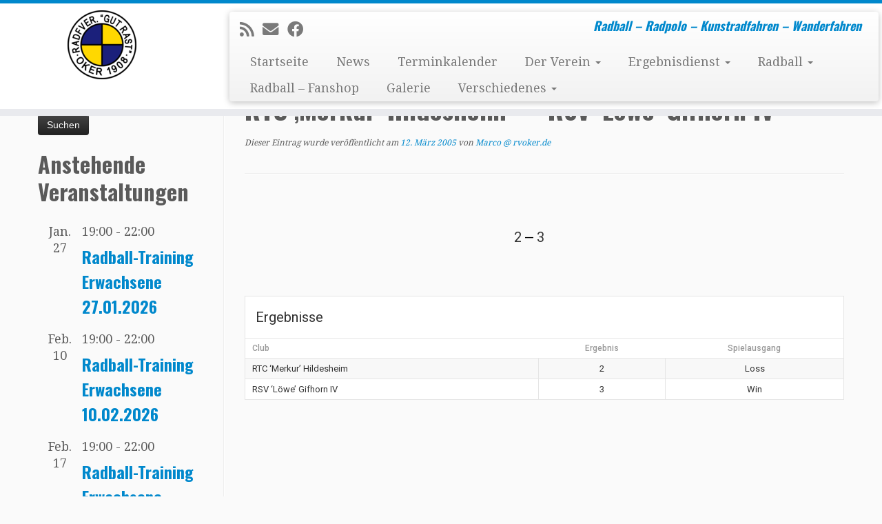

--- FILE ---
content_type: text/html; charset=UTF-8
request_url: https://www.rvoker.de/event/211060/
body_size: 22765
content:
<!DOCTYPE html>
<!--[if IE 7]>
<html class="ie ie7 no-js" lang="de" prefix="og: https://ogp.me/ns# fb: https://ogp.me/ns/fb# article: https://ogp.me/ns/article#">
<![endif]-->
<!--[if IE 8]>
<html class="ie ie8 no-js" lang="de" prefix="og: https://ogp.me/ns# fb: https://ogp.me/ns/fb# article: https://ogp.me/ns/article#">
<![endif]-->
<!--[if !(IE 7) | !(IE 8)  ]><!-->
<html class="no-js" lang="de" prefix="og: https://ogp.me/ns# fb: https://ogp.me/ns/fb# article: https://ogp.me/ns/article#">
<!--<![endif]-->
	<head>
		<meta charset="UTF-8" />
		<meta http-equiv="X-UA-Compatible" content="IE=EDGE" />
		<meta name="viewport" content="width=device-width, initial-scale=1.0" />
        <link rel="profile"  href="https://gmpg.org/xfn/11" />
		<link rel="pingback" href="https://www.rvoker.de/xmlrpc.php" />
		

<meta name="wpsso-begin" content="wpsso structured data begin"/>
<!-- generator:1 --><meta name="generator" content="WPSSO Core 21.11.2/S"/>
<link rel="shortlink" href="https://www.rvoker.de/?p=211060"/>
<meta property="fb:app_id" content="966242223397117"/>
<meta property="og:type" content="article"/>
<meta property="og:url" content="https://www.rvoker.de/event/211060/"/>
<meta property="og:locale" content="de_DE"/>
<meta property="og:site_name" content="R.V. &quot;Gut Rast&quot; Oker v. 1908 e.V. - Sport f&uuml;r Oker"/>
<meta property="og:title" content="RTC &sbquo;Merkur&lsquo; Hildesheim &mdash; RSV &lsquo;L&ouml;we&rsquo; Gifhorn IV  &ndash; R.V. &quot;Gut Rast&quot;..."/>
<meta property="og:description" content="No description."/>
<meta property="og:updated_time" content="2021-11-03T23:26:16+00:00"/>
<meta property="article:published_time" content="2005-03-12T15:00:00+00:00"/>
<meta property="article:modified_time" content="2021-11-03T23:26:16+00:00"/>
<meta name="twitter:domain" content="www.rvoker.de"/>
<meta name="twitter:title" content="RTC &sbquo;Merkur&lsquo; Hildesheim &mdash; RSV &lsquo;L&ouml;we&rsquo; Gifhorn IV  &ndash; R.V. &quot;Gut Rast&quot;..."/>
<meta name="twitter:description" content="No description."/>
<meta name="twitter:card" content="summary"/>
<meta name="twitter:label1" content="Written by"/>
<meta name="twitter:data1" content="Marco @ rvoker.de"/>
<meta name="author" content="Marco @ rvoker.de"/>
<script type="application/ld+json" id="wpsso-schema-graph">{
    "@context": "https://schema.org",
    "@graph": [
        {
            "@id": "/event/211060/#sso/webpage/211060",
            "@context": "https://schema.org",
            "@type": "WebPage",
            "mainEntityOfPage": "https://www.rvoker.de/event/211060/",
            "url": "https://www.rvoker.de/event/211060/",
            "sameAs": [
                "https://www.rvoker.de/?p=211060"
            ],
            "name": "RTC &sbquo;Merkur&lsquo; Hildesheim &mdash; RSV &lsquo;L&ouml;we&rsquo; Gifhorn IV  &ndash; R.V. &quot;Gut Rast&quot;...",
            "alternateName": "RTC &sbquo;Merkur&lsquo; Hildesheim &mdash; RSV &lsquo;L&ouml;we&rsquo; Gifhorn IV  &ndash; R.V. &quot;Gut Rast&quot; Oker v. 1908 e.V. - Sport f&uuml;r Oker",
            "description": "No description.",
            "potentialAction": [
                {
                    "@context": "https://schema.org",
                    "@type": "ReadAction",
                    "target": "https://www.rvoker.de/event/211060/"
                }
            ],
            "publisher": [
                {
                    "@id": "/#sso/organization/site/org-logo-url"
                }
            ],
            "headline": "RTC &sbquo;Merkur&lsquo; Hildesheim &mdash; RSV &lsquo;L&ouml;we&rsquo; Gifhorn IV  &ndash; R.V. &quot;Gut Rast&quot; Oker v. 1908 e.V. - Sport f&uuml;r Oker",
            "inLanguage": "de_DE",
            "datePublished": "2005-03-12T15:00:00+00:00",
            "dateModified": "2021-11-03T23:26:16+00:00",
            "author": {
                "@id": "/4ea71b2cc184c065888f7df9072d04db#sso/person"
            }
        },
        {
            "@id": "/#sso/organization/site/org-logo-url",
            "@context": "https://schema.org",
            "@type": "Organization",
            "url": "https://www.rvoker.de/",
            "name": "R.V. &quot;Gut Rast&quot; Oker v. 1908 e.V. - Sport f\u00fcr Oker",
            "description": "Radball - Radpolo - Kunstradfahren - Wanderfahren"
        },
        {
            "@id": "/4ea71b2cc184c065888f7df9072d04db#sso/person",
            "@context": "https://schema.org",
            "@type": "Person",
            "name": "Marco @ rvoker.de",
            "description": "Author archive page for Marco @ rvoker.de."
        }
    ]
}</script>
<meta name="wpsso-end" content="wpsso structured data end"/>
<meta name="wpsso-cached" content="2026-01-09T00:54:41+00:00 for www.rvoker.de"/>
<meta name="wpsso-added" content="2026-01-27T01:05:19+00:00 in 0.000571 secs (14.28 MB peak)"/>

<script>(function(html){html.className = html.className.replace(/\bno-js\b/,'js')})(document.documentElement);</script>
<meta name='robots' content='index, follow, max-image-preview:large, max-snippet:-1, max-video-preview:-1' />

	<!-- This site is optimized with the Yoast SEO plugin v26.8 - https://yoast.com/product/yoast-seo-wordpress/ -->
	<title>RTC &#8218;Merkur&#8216; Hildesheim — RSV &#039;Löwe&#039; Gifhorn IV - R.V. &quot;Gut Rast&quot; Oker v. 1908 e.V. - Sport für Oker</title>
	<link rel="canonical" href="https://www.rvoker.de/event/211060/" />
	<script type="application/ld+json" class="yoast-schema-graph">{"@context":"https://schema.org","@graph":[{"@type":"BreadcrumbList","@id":"https://www.rvoker.de/event/211060/#breadcrumb","itemListElement":[{"@type":"ListItem","position":1,"name":"Start","item":"https://www.rvoker.de/"},{"@type":"ListItem","position":2,"name":"RTC &#8218;Merkur&#8216; Hildesheim — RSV &#8218;Löwe&#8216; Gifhorn IV"}]}]}</script>
	<!-- / Yoast SEO plugin. -->


<link rel='dns-prefetch' href='//fonts.googleapis.com' />
<link rel="alternate" type="application/rss+xml" title="R.V. &quot;Gut Rast&quot; Oker v. 1908 e.V. - Sport für Oker &raquo; Feed" href="https://www.rvoker.de/feed/" />
<link rel="alternate" type="application/rss+xml" title="R.V. &quot;Gut Rast&quot; Oker v. 1908 e.V. - Sport für Oker &raquo; Kommentar-Feed" href="https://www.rvoker.de/comments/feed/" />
<link rel="alternate" type="text/calendar" title="R.V. &quot;Gut Rast&quot; Oker v. 1908 e.V. - Sport für Oker &raquo; iCal Feed" href="https://www.rvoker.de/training-events/?ical=1" />
<link rel="alternate" title="oEmbed (JSON)" type="application/json+oembed" href="https://www.rvoker.de/wp-json/oembed/1.0/embed?url=https%3A%2F%2Fwww.rvoker.de%2Fevent%2F211060%2F" />
<link rel="alternate" title="oEmbed (XML)" type="text/xml+oembed" href="https://www.rvoker.de/wp-json/oembed/1.0/embed?url=https%3A%2F%2Fwww.rvoker.de%2Fevent%2F211060%2F&#038;format=xml" />
<style id='wp-img-auto-sizes-contain-inline-css' type='text/css'>
img:is([sizes=auto i],[sizes^="auto," i]){contain-intrinsic-size:3000px 1500px}
/*# sourceURL=wp-img-auto-sizes-contain-inline-css */
</style>
<link rel='stylesheet' id='tc-gfonts-css' href='//fonts.googleapis.com/css?family=Oswald:700%7CDroid+Serif:400' type='text/css' media='all' />
<style id='wp-emoji-styles-inline-css' type='text/css'>

	img.wp-smiley, img.emoji {
		display: inline !important;
		border: none !important;
		box-shadow: none !important;
		height: 1em !important;
		width: 1em !important;
		margin: 0 0.07em !important;
		vertical-align: -0.1em !important;
		background: none !important;
		padding: 0 !important;
	}
/*# sourceURL=wp-emoji-styles-inline-css */
</style>
<link rel='stylesheet' id='wp-block-library-css' href='https://www.rvoker.de/wp-includes/css/dist/block-library/style.min.css?ver=6.9' type='text/css' media='all' />
<style id='wp-block-heading-inline-css' type='text/css'>
h1:where(.wp-block-heading).has-background,h2:where(.wp-block-heading).has-background,h3:where(.wp-block-heading).has-background,h4:where(.wp-block-heading).has-background,h5:where(.wp-block-heading).has-background,h6:where(.wp-block-heading).has-background{padding:1.25em 2.375em}h1.has-text-align-left[style*=writing-mode]:where([style*=vertical-lr]),h1.has-text-align-right[style*=writing-mode]:where([style*=vertical-rl]),h2.has-text-align-left[style*=writing-mode]:where([style*=vertical-lr]),h2.has-text-align-right[style*=writing-mode]:where([style*=vertical-rl]),h3.has-text-align-left[style*=writing-mode]:where([style*=vertical-lr]),h3.has-text-align-right[style*=writing-mode]:where([style*=vertical-rl]),h4.has-text-align-left[style*=writing-mode]:where([style*=vertical-lr]),h4.has-text-align-right[style*=writing-mode]:where([style*=vertical-rl]),h5.has-text-align-left[style*=writing-mode]:where([style*=vertical-lr]),h5.has-text-align-right[style*=writing-mode]:where([style*=vertical-rl]),h6.has-text-align-left[style*=writing-mode]:where([style*=vertical-lr]),h6.has-text-align-right[style*=writing-mode]:where([style*=vertical-rl]){rotate:180deg}
/*# sourceURL=https://www.rvoker.de/wp-includes/blocks/heading/style.min.css */
</style>
<style id='wp-block-paragraph-inline-css' type='text/css'>
.is-small-text{font-size:.875em}.is-regular-text{font-size:1em}.is-large-text{font-size:2.25em}.is-larger-text{font-size:3em}.has-drop-cap:not(:focus):first-letter{float:left;font-size:8.4em;font-style:normal;font-weight:100;line-height:.68;margin:.05em .1em 0 0;text-transform:uppercase}body.rtl .has-drop-cap:not(:focus):first-letter{float:none;margin-left:.1em}p.has-drop-cap.has-background{overflow:hidden}:root :where(p.has-background){padding:1.25em 2.375em}:where(p.has-text-color:not(.has-link-color)) a{color:inherit}p.has-text-align-left[style*="writing-mode:vertical-lr"],p.has-text-align-right[style*="writing-mode:vertical-rl"]{rotate:180deg}
/*# sourceURL=https://www.rvoker.de/wp-includes/blocks/paragraph/style.min.css */
</style>
<style id='wp-block-separator-inline-css' type='text/css'>
@charset "UTF-8";.wp-block-separator{border:none;border-top:2px solid}:root :where(.wp-block-separator.is-style-dots){height:auto;line-height:1;text-align:center}:root :where(.wp-block-separator.is-style-dots):before{color:currentColor;content:"···";font-family:serif;font-size:1.5em;letter-spacing:2em;padding-left:2em}.wp-block-separator.is-style-dots{background:none!important;border:none!important}
/*# sourceURL=https://www.rvoker.de/wp-includes/blocks/separator/style.min.css */
</style>
<style id='global-styles-inline-css' type='text/css'>
:root{--wp--preset--aspect-ratio--square: 1;--wp--preset--aspect-ratio--4-3: 4/3;--wp--preset--aspect-ratio--3-4: 3/4;--wp--preset--aspect-ratio--3-2: 3/2;--wp--preset--aspect-ratio--2-3: 2/3;--wp--preset--aspect-ratio--16-9: 16/9;--wp--preset--aspect-ratio--9-16: 9/16;--wp--preset--color--black: #000000;--wp--preset--color--cyan-bluish-gray: #abb8c3;--wp--preset--color--white: #ffffff;--wp--preset--color--pale-pink: #f78da7;--wp--preset--color--vivid-red: #cf2e2e;--wp--preset--color--luminous-vivid-orange: #ff6900;--wp--preset--color--luminous-vivid-amber: #fcb900;--wp--preset--color--light-green-cyan: #7bdcb5;--wp--preset--color--vivid-green-cyan: #00d084;--wp--preset--color--pale-cyan-blue: #8ed1fc;--wp--preset--color--vivid-cyan-blue: #0693e3;--wp--preset--color--vivid-purple: #9b51e0;--wp--preset--gradient--vivid-cyan-blue-to-vivid-purple: linear-gradient(135deg,rgb(6,147,227) 0%,rgb(155,81,224) 100%);--wp--preset--gradient--light-green-cyan-to-vivid-green-cyan: linear-gradient(135deg,rgb(122,220,180) 0%,rgb(0,208,130) 100%);--wp--preset--gradient--luminous-vivid-amber-to-luminous-vivid-orange: linear-gradient(135deg,rgb(252,185,0) 0%,rgb(255,105,0) 100%);--wp--preset--gradient--luminous-vivid-orange-to-vivid-red: linear-gradient(135deg,rgb(255,105,0) 0%,rgb(207,46,46) 100%);--wp--preset--gradient--very-light-gray-to-cyan-bluish-gray: linear-gradient(135deg,rgb(238,238,238) 0%,rgb(169,184,195) 100%);--wp--preset--gradient--cool-to-warm-spectrum: linear-gradient(135deg,rgb(74,234,220) 0%,rgb(151,120,209) 20%,rgb(207,42,186) 40%,rgb(238,44,130) 60%,rgb(251,105,98) 80%,rgb(254,248,76) 100%);--wp--preset--gradient--blush-light-purple: linear-gradient(135deg,rgb(255,206,236) 0%,rgb(152,150,240) 100%);--wp--preset--gradient--blush-bordeaux: linear-gradient(135deg,rgb(254,205,165) 0%,rgb(254,45,45) 50%,rgb(107,0,62) 100%);--wp--preset--gradient--luminous-dusk: linear-gradient(135deg,rgb(255,203,112) 0%,rgb(199,81,192) 50%,rgb(65,88,208) 100%);--wp--preset--gradient--pale-ocean: linear-gradient(135deg,rgb(255,245,203) 0%,rgb(182,227,212) 50%,rgb(51,167,181) 100%);--wp--preset--gradient--electric-grass: linear-gradient(135deg,rgb(202,248,128) 0%,rgb(113,206,126) 100%);--wp--preset--gradient--midnight: linear-gradient(135deg,rgb(2,3,129) 0%,rgb(40,116,252) 100%);--wp--preset--font-size--small: 13px;--wp--preset--font-size--medium: 20px;--wp--preset--font-size--large: 36px;--wp--preset--font-size--x-large: 42px;--wp--preset--spacing--20: 0.44rem;--wp--preset--spacing--30: 0.67rem;--wp--preset--spacing--40: 1rem;--wp--preset--spacing--50: 1.5rem;--wp--preset--spacing--60: 2.25rem;--wp--preset--spacing--70: 3.38rem;--wp--preset--spacing--80: 5.06rem;--wp--preset--shadow--natural: 6px 6px 9px rgba(0, 0, 0, 0.2);--wp--preset--shadow--deep: 12px 12px 50px rgba(0, 0, 0, 0.4);--wp--preset--shadow--sharp: 6px 6px 0px rgba(0, 0, 0, 0.2);--wp--preset--shadow--outlined: 6px 6px 0px -3px rgb(255, 255, 255), 6px 6px rgb(0, 0, 0);--wp--preset--shadow--crisp: 6px 6px 0px rgb(0, 0, 0);}:where(.is-layout-flex){gap: 0.5em;}:where(.is-layout-grid){gap: 0.5em;}body .is-layout-flex{display: flex;}.is-layout-flex{flex-wrap: wrap;align-items: center;}.is-layout-flex > :is(*, div){margin: 0;}body .is-layout-grid{display: grid;}.is-layout-grid > :is(*, div){margin: 0;}:where(.wp-block-columns.is-layout-flex){gap: 2em;}:where(.wp-block-columns.is-layout-grid){gap: 2em;}:where(.wp-block-post-template.is-layout-flex){gap: 1.25em;}:where(.wp-block-post-template.is-layout-grid){gap: 1.25em;}.has-black-color{color: var(--wp--preset--color--black) !important;}.has-cyan-bluish-gray-color{color: var(--wp--preset--color--cyan-bluish-gray) !important;}.has-white-color{color: var(--wp--preset--color--white) !important;}.has-pale-pink-color{color: var(--wp--preset--color--pale-pink) !important;}.has-vivid-red-color{color: var(--wp--preset--color--vivid-red) !important;}.has-luminous-vivid-orange-color{color: var(--wp--preset--color--luminous-vivid-orange) !important;}.has-luminous-vivid-amber-color{color: var(--wp--preset--color--luminous-vivid-amber) !important;}.has-light-green-cyan-color{color: var(--wp--preset--color--light-green-cyan) !important;}.has-vivid-green-cyan-color{color: var(--wp--preset--color--vivid-green-cyan) !important;}.has-pale-cyan-blue-color{color: var(--wp--preset--color--pale-cyan-blue) !important;}.has-vivid-cyan-blue-color{color: var(--wp--preset--color--vivid-cyan-blue) !important;}.has-vivid-purple-color{color: var(--wp--preset--color--vivid-purple) !important;}.has-black-background-color{background-color: var(--wp--preset--color--black) !important;}.has-cyan-bluish-gray-background-color{background-color: var(--wp--preset--color--cyan-bluish-gray) !important;}.has-white-background-color{background-color: var(--wp--preset--color--white) !important;}.has-pale-pink-background-color{background-color: var(--wp--preset--color--pale-pink) !important;}.has-vivid-red-background-color{background-color: var(--wp--preset--color--vivid-red) !important;}.has-luminous-vivid-orange-background-color{background-color: var(--wp--preset--color--luminous-vivid-orange) !important;}.has-luminous-vivid-amber-background-color{background-color: var(--wp--preset--color--luminous-vivid-amber) !important;}.has-light-green-cyan-background-color{background-color: var(--wp--preset--color--light-green-cyan) !important;}.has-vivid-green-cyan-background-color{background-color: var(--wp--preset--color--vivid-green-cyan) !important;}.has-pale-cyan-blue-background-color{background-color: var(--wp--preset--color--pale-cyan-blue) !important;}.has-vivid-cyan-blue-background-color{background-color: var(--wp--preset--color--vivid-cyan-blue) !important;}.has-vivid-purple-background-color{background-color: var(--wp--preset--color--vivid-purple) !important;}.has-black-border-color{border-color: var(--wp--preset--color--black) !important;}.has-cyan-bluish-gray-border-color{border-color: var(--wp--preset--color--cyan-bluish-gray) !important;}.has-white-border-color{border-color: var(--wp--preset--color--white) !important;}.has-pale-pink-border-color{border-color: var(--wp--preset--color--pale-pink) !important;}.has-vivid-red-border-color{border-color: var(--wp--preset--color--vivid-red) !important;}.has-luminous-vivid-orange-border-color{border-color: var(--wp--preset--color--luminous-vivid-orange) !important;}.has-luminous-vivid-amber-border-color{border-color: var(--wp--preset--color--luminous-vivid-amber) !important;}.has-light-green-cyan-border-color{border-color: var(--wp--preset--color--light-green-cyan) !important;}.has-vivid-green-cyan-border-color{border-color: var(--wp--preset--color--vivid-green-cyan) !important;}.has-pale-cyan-blue-border-color{border-color: var(--wp--preset--color--pale-cyan-blue) !important;}.has-vivid-cyan-blue-border-color{border-color: var(--wp--preset--color--vivid-cyan-blue) !important;}.has-vivid-purple-border-color{border-color: var(--wp--preset--color--vivid-purple) !important;}.has-vivid-cyan-blue-to-vivid-purple-gradient-background{background: var(--wp--preset--gradient--vivid-cyan-blue-to-vivid-purple) !important;}.has-light-green-cyan-to-vivid-green-cyan-gradient-background{background: var(--wp--preset--gradient--light-green-cyan-to-vivid-green-cyan) !important;}.has-luminous-vivid-amber-to-luminous-vivid-orange-gradient-background{background: var(--wp--preset--gradient--luminous-vivid-amber-to-luminous-vivid-orange) !important;}.has-luminous-vivid-orange-to-vivid-red-gradient-background{background: var(--wp--preset--gradient--luminous-vivid-orange-to-vivid-red) !important;}.has-very-light-gray-to-cyan-bluish-gray-gradient-background{background: var(--wp--preset--gradient--very-light-gray-to-cyan-bluish-gray) !important;}.has-cool-to-warm-spectrum-gradient-background{background: var(--wp--preset--gradient--cool-to-warm-spectrum) !important;}.has-blush-light-purple-gradient-background{background: var(--wp--preset--gradient--blush-light-purple) !important;}.has-blush-bordeaux-gradient-background{background: var(--wp--preset--gradient--blush-bordeaux) !important;}.has-luminous-dusk-gradient-background{background: var(--wp--preset--gradient--luminous-dusk) !important;}.has-pale-ocean-gradient-background{background: var(--wp--preset--gradient--pale-ocean) !important;}.has-electric-grass-gradient-background{background: var(--wp--preset--gradient--electric-grass) !important;}.has-midnight-gradient-background{background: var(--wp--preset--gradient--midnight) !important;}.has-small-font-size{font-size: var(--wp--preset--font-size--small) !important;}.has-medium-font-size{font-size: var(--wp--preset--font-size--medium) !important;}.has-large-font-size{font-size: var(--wp--preset--font-size--large) !important;}.has-x-large-font-size{font-size: var(--wp--preset--font-size--x-large) !important;}
/*# sourceURL=global-styles-inline-css */
</style>

<style id='classic-theme-styles-inline-css' type='text/css'>
/*! This file is auto-generated */
.wp-block-button__link{color:#fff;background-color:#32373c;border-radius:9999px;box-shadow:none;text-decoration:none;padding:calc(.667em + 2px) calc(1.333em + 2px);font-size:1.125em}.wp-block-file__button{background:#32373c;color:#fff;text-decoration:none}
/*# sourceURL=/wp-includes/css/classic-themes.min.css */
</style>
<link rel='stylesheet' id='ajaxd-styles-css' href='https://usercontent.one/wp/www.rvoker.de/wp-content/plugins/ajax-dropdowns//assets/css/ajaxd.css?ver=0.9.8&media=1767664221' type='text/css' media='all' />
<link rel='stylesheet' id='contact-form-7-css' href='https://usercontent.one/wp/www.rvoker.de/wp-content/plugins/contact-form-7/includes/css/styles.css?ver=6.1.4&media=1767664221' type='text/css' media='all' />
<link rel='stylesheet' id='cookie-law-info-css' href='https://usercontent.one/wp/www.rvoker.de/wp-content/plugins/cookie-law-info/legacy/public/css/cookie-law-info-public.css?ver=3.3.9.1&media=1767664221' type='text/css' media='all' />
<link rel='stylesheet' id='cookie-law-info-gdpr-css' href='https://usercontent.one/wp/www.rvoker.de/wp-content/plugins/cookie-law-info/legacy/public/css/cookie-law-info-gdpr.css?ver=3.3.9.1&media=1767664221' type='text/css' media='all' />
<link rel='stylesheet' id='dashicons-css' href='https://www.rvoker.de/wp-includes/css/dashicons.min.css?ver=6.9' type='text/css' media='all' />
<link rel='stylesheet' id='sportspress-general-css' href='//www.rvoker.de/wp-content/plugins/sportspress/assets/css/sportspress.css?ver=2.7.26' type='text/css' media='all' />
<link rel='stylesheet' id='sportspress-icons-css' href='//www.rvoker.de/wp-content/plugins/sportspress/assets/css/icons.css?ver=2.7.26' type='text/css' media='all' />
<link rel='stylesheet' id='sportspress-roboto-css' href='//fonts.googleapis.com/css?family=Roboto%3A400%2C500&#038;subset=cyrillic%2Ccyrillic-ext%2Cgreek%2Cgreek-ext%2Clatin-ext%2Cvietnamese&#038;ver=2.7' type='text/css' media='all' />
<link rel='stylesheet' id='sportspress-style-css' href='//www.rvoker.de/wp-content/plugins/sportspress/assets/css/sportspress-style.css?ver=2.7' type='text/css' media='all' />
<link rel='stylesheet' id='sportspress-style-ltr-css' href='//www.rvoker.de/wp-content/plugins/sportspress/assets/css/sportspress-style-ltr.css?ver=2.7' type='text/css' media='all' />
<link rel='stylesheet' id='leaflet_stylesheet-css' href='https://usercontent.one/wp/www.rvoker.de/wp-content/plugins/sportspress/assets/css/leaflet.css?ver=1.8.0&media=1767664221' type='text/css' media='all' />
<link rel='stylesheet' id='wpi_fonts-css' href='https://fonts.googleapis.com/css?family=Neucha%3A300%2C400%2C600%2C700%7CRock+Salt%7COpen+Sans%3A300%2C400%2C600%2C700%7COpen+Sans+Condensed%3A300%2C700%7CPacifico%7COregano%7CChewy%7CCourgette%7CExo%7CGruppo%7CKite+One%7CKnewave%7CAllura%7CSatisfy%7CSource+Sans+Pro%3A200%2C400%2C600%2C700%7CCrafty+Girls%7CGreat+Vibes%7CSacramento%7COswald%7CUltra%7CAnton%7CRaleway%7CDroid+Sans%7CRoboto%3A100%2C300%2C400%2C700%7CExo+2%3A100%2C300%2C400%2C700%7CCapriola%7CCrimson+Text%7CLato%3A100%2C300%2C400%2C700%7CPlayfair+Display%3A300%2C400%2C700%7CSignika&#038;ver=6.9' type='text/css' media='all' />
<link rel='stylesheet' id='customizr-fa-css' href='https://usercontent.one/wp/www.rvoker.de/wp-content/themes/customizr/assets/shared/fonts/fa/css/fontawesome-all.min.css?ver=4.4.24&media=1767664221' type='text/css' media='all' />
<link rel='stylesheet' id='customizr-common-css' href='https://usercontent.one/wp/www.rvoker.de/wp-content/themes/customizr/inc/assets/css/tc_common.min.css?ver=4.4.24&media=1767664221' type='text/css' media='all' />
<link rel='stylesheet' id='customizr-skin-css' href='https://usercontent.one/wp/www.rvoker.de/wp-content/themes/customizr/inc/assets/css/blue.min.css?ver=4.4.24&media=1767664221' type='text/css' media='all' />
<style id='customizr-skin-inline-css' type='text/css'>

                  .site-title,.site-description,h1,h2,h3,.tc-dropcap {
                    font-family : 'Oswald';
                    font-weight : 700;
                  }

                  body,.navbar .nav>li>a {
                    font-family : 'Droid Serif';
                    font-weight : 400;
                  }

            body,.navbar .nav>li>a {
              font-size : 18px;
              line-height : 1.6em;
            }
table { border-collapse: separate; }
                           body table { border-collapse: collapse; }
                          
.social-links .social-icon:before { content: none } 
.sticky-enabled .tc-shrink-on .site-logo img {
    					height:30px!important;width:auto!important
    				}

    				.sticky-enabled .tc-shrink-on .brand .site-title {
    					font-size:0.6em;opacity:0.8;line-height:1.2em
    				}

          .comments-link .tc-comment-bubble {
            color: #F00;
            border: 2px solid #F00;
          }
          .comments-link .tc-comment-bubble:before {
            border-color: #F00;
          }
        
/*# sourceURL=customizr-skin-inline-css */
</style>
<link rel='stylesheet' id='customizr-style-css' href='https://usercontent.one/wp/www.rvoker.de/wp-content/themes/customizr/style.css?ver=4.4.24&media=1767664221' type='text/css' media='all' />
<link rel='stylesheet' id='fancyboxcss-css' href='https://usercontent.one/wp/www.rvoker.de/wp-content/themes/customizr/assets/front/js/libs/fancybox/jquery.fancybox-1.3.4.min.css?ver=6.9&media=1767664221' type='text/css' media='all' />
<link rel='stylesheet' id='tablepress-default-css' href='https://usercontent.one/wp/www.rvoker.de/wp-content/plugins/tablepress/css/build/default.css?ver=3.2.6&media=1767664221' type='text/css' media='all' />
<link rel='stylesheet' id='wpi_designer_button-css' href='https://usercontent.one/wp/www.rvoker.de/wp-content/plugins/wpi-designer-button-shortcode/style.css?t=51&media=1767664221#038;ver=3.0.2' type='text/css' media='all' />
<link rel='stylesheet' id='wpi_designer_button_preset_styles-css' href='https://usercontent.one/wp/www.rvoker.de/wp-content/plugins/wpi-designer-button-shortcode/preset_styles.css?t=51&media=1767664221#038;ver=3.0.2' type='text/css' media='all' />
<link rel='stylesheet' id='wpi_designer_button_genericons-css' href='https://usercontent.one/wp/www.rvoker.de/wp-content/plugins/wpi-designer-button-shortcode/genericons/genericons/genericons.css?media=1767664221' type='text/css' media='all' />
<link rel='stylesheet' id='wpi_designer_button_font-awesome-css' href='https://usercontent.one/wp/www.rvoker.de/wp-content/plugins/wpi-designer-button-shortcode/font-awesome/css/font-awesome.css?media=1767664221' type='text/css' media='all' />
<link rel='stylesheet' id='custom-style-css' href='https://usercontent.one/wp/www.rvoker.de/wp-content/plugins/wpi-designer-button-shortcode/custom_script.css?ver=6.9&media=1767664221' type='text/css' media='all' />
<style id='custom-style-inline-css' type='text/css'>
.wpi_designer_button_961{font-family:Courgette!important;font-size:23px!important;font-weight:400!important;border-width:0px!important;border-style:solid!important;padding:5px 10px!important;display:inline-block!important;min-width:200px!important;color:#08c!important;background-color:#AAAAAA!important;border-color:!important;background-image:none!important;border-radius:10px!important;-webkit-text-shadow:0px 0px 0px rgba(0,0,0,0.3);-moz-text-shadow:0px 0px 0px rgba(0,0,0,0.3);-o-text-shadow:0px 0px 0px rgba(0,0,0,0.3);text-shadow:0px 0px 0px rgba(0,0,0,0.3);-webkit-box-shadow: 0px 0px 0px rgba(0,0,0,0.3);-moz-box-shadow: 0px 0px 0px rgba(0,0,0,0.3);-o-box-shadow: 0px 0px 0px rgba(0,0,0,0.3);box-shadow: 0px 0px 0px rgba(0,0,0,0.3);}.wpi_designer_button_961:hover, .wpi_designer_button_961:visited:hover{color:#AAAAAA!important;background-color:#08c!important;border-color:!important;}.wpi_designer_button_961:active, .wpi_designer_button_961:visited:active{color:#08c!important;background-color:#08c!important;border-color:!important;}.wpi_designer_button_961:visited{color:!important;background-color:!important;border-color:!important;}.wpi_designer_button_961.wpi_no_text{padding:5px!important;}.wpi_designer_button_809{font-family:Courgette!important;font-size:30px!important;font-weight:700!important;border-width:0px!important;border-style:solid!important;padding:10px 20px!important;display:inline-block!important;min-width:310px!important;color:#08c!important;background-color:#AAAAAA!important;border-color:!important;background-image:none!important;border-radius:15px!important;-webkit-text-shadow:0px 0px 0px rgba(0,0,0,0.3);-moz-text-shadow:0px 0px 0px rgba(0,0,0,0.3);-o-text-shadow:0px 0px 0px rgba(0,0,0,0.3);text-shadow:0px 0px 0px rgba(0,0,0,0.3);-webkit-box-shadow: 0px 0px 0px rgba(0,0,0,0.3);-moz-box-shadow: 0px 0px 0px rgba(0,0,0,0.3);-o-box-shadow: 0px 0px 0px rgba(0,0,0,0.3);box-shadow: 0px 0px 0px rgba(0,0,0,0.3);}.wpi_designer_button_809:hover, .wpi_designer_button_809:visited:hover{color:#AAAAAA!important;background-color:#08c!important;border-color:!important;}.wpi_designer_button_809:active, .wpi_designer_button_809:visited:active{color:#08c!important;background-color:#08c!important;border-color:!important;}.wpi_designer_button_809:visited{color:!important;background-color:!important;border-color:!important;}.wpi_designer_button_809.wpi_no_text{padding:10px!important;}.wpi_designer_button_659{font-family:Courgette!important;font-size:30px!important;font-weight:700!important;border-width:0px!important;border-style:solid!important;padding:20px 40px!important;display:inline-block!important;min-width:250px!important;color:#08c!important;background-color:#AAAAAA!important;border-color:!important;background-image:none!important;border-radius:15px!important;-webkit-text-shadow:0px 0px 0px rgba(0,0,0,0.3);-moz-text-shadow:0px 0px 0px rgba(0,0,0,0.3);-o-text-shadow:0px 0px 0px rgba(0,0,0,0.3);text-shadow:0px 0px 0px rgba(0,0,0,0.3);-webkit-box-shadow: 0px 0px 0px rgba(0,0,0,0.3);-moz-box-shadow: 0px 0px 0px rgba(0,0,0,0.3);-o-box-shadow: 0px 0px 0px rgba(0,0,0,0.3);box-shadow: 0px 0px 0px rgba(0,0,0,0.3);}.wpi_designer_button_659:hover, .wpi_designer_button_659:visited:hover{color:#AAAAAA!important;background-color:#08c!important;border-color:!important;}.wpi_designer_button_659:active, .wpi_designer_button_659:visited:active{color:#08c!important;background-color:#08c!important;border-color:!important;}.wpi_designer_button_659:visited{color:!important;background-color:!important;border-color:!important;}.wpi_designer_button_659.wpi_no_text{padding:20px!important;}
/*# sourceURL=custom-style-inline-css */
</style>
<style type="text/css"></style><script type="text/javascript" id="wpi_js_urls-js-extra">
/* <![CDATA[ */
var WPiURLS = {"WPIDB_URL":"https://www.rvoker.de/wp-content/plugins/wpi-designer-button-shortcode/"};
var WPIDB_FONTS = ["Arial","sans-serif","Neucha","Rock Salt","Open Sans","Open Sans Condensed","Pacifico","Oregano","Chewy","Courgette","Exo","Gruppo","Kite One","Knewave","Allura","Satisfy","Source Sans Pro","Crafty Girls","Great Vibes","Sacramento","Oswald","Ultra","Anton","Raleway","Droid Sans","Roboto","Exo 2","Capriola","Crimson Text","Lato","Playfair Display","Signika"];
var WPIDB_FONTS_SIZES = ["8px","9px","10px","12px","14px","16px","18px","20px","23px","26px","28px","30px","32px","36px","40px","44px","48px","52px","66px","72px","80px","100px","120px","140px","160px","180px","200px","220px","240px","260px","280px","300px","320px","340px"];
var WPIDB_FONTS_WEIGHTS = ["100","300","400","600","700"];
var WPIDB_LETTER_SPACING = ["0px","-5px","-4px","-3px","-2px","-1px","1px","2px","3px","4px","5px","6px","7px","8px","9px","10px","20px","30px","40px","50px","60px","70px","80px","90px","100px"];
var WPIDB_MARGIN = ["0px","10px","20px","30px","40px","50px","60px","70px","80px","90px","100px","120px","130px","140px","150px","160px","170px","180px","190px","200px"];
var WPIDB_BORDER_WIDTH = ["0px","1px","2px","3px","4px","5px","6px","7px","8px","9px","10px"];
var WPIDB = {"fonts":["Arial","sans-serif","Neucha","Rock Salt","Open Sans","Open Sans Condensed","Pacifico","Oregano","Chewy","Courgette","Exo","Gruppo","Kite One","Knewave","Allura","Satisfy","Source Sans Pro","Crafty Girls","Great Vibes","Sacramento","Oswald","Ultra","Anton","Raleway","Droid Sans","Roboto","Exo 2","Capriola","Crimson Text","Lato","Playfair Display","Signika"],"font_sizes":["8px","9px","10px","12px","14px","16px","18px","20px","23px","26px","28px","30px","32px","36px","40px","44px","48px","52px","66px","72px","80px","100px","120px","140px","160px","180px","200px","220px","240px","260px","280px","300px","320px","340px"],"font_weights":[100,300,400,600,700],"letter_spacing":["0px","-5px","-4px","-3px","-2px","-1px","1px","2px","3px","4px","5px","6px","7px","8px","9px","10px","20px","30px","40px","50px","60px","70px","80px","90px","100px"],"margin":["0px","10px","20px","30px","40px","50px","60px","70px","80px","90px","100px","120px","130px","140px","150px","160px","170px","180px","190px","200px"],"border_width":["0px","1px","2px","3px","4px","5px","6px","7px","8px","9px","10px"]};
//# sourceURL=wpi_js_urls-js-extra
/* ]]> */
</script>
<script type="text/javascript" src="https://usercontent.one/wp/www.rvoker.de/wp-content/plugins/wpi-designer-button-shortcode/inc/wpi_script.js?ver=6.9&media=1767664221" id="wpi_js_urls-js"></script>
<script type="text/javascript" id="nb-jquery" src="https://www.rvoker.de/wp-includes/js/jquery/jquery.min.js?ver=3.7.1" id="jquery-core-js"></script>
<script type="text/javascript" src="https://www.rvoker.de/wp-includes/js/jquery/jquery-migrate.min.js?ver=3.4.1" id="jquery-migrate-js"></script>
<script type="text/javascript" id="cookie-law-info-js-extra">
/* <![CDATA[ */
var Cli_Data = {"nn_cookie_ids":[],"cookielist":[],"non_necessary_cookies":[],"ccpaEnabled":"","ccpaRegionBased":"","ccpaBarEnabled":"","strictlyEnabled":["necessary","obligatoire"],"ccpaType":"gdpr","js_blocking":"1","custom_integration":"","triggerDomRefresh":"","secure_cookies":""};
var cli_cookiebar_settings = {"animate_speed_hide":"500","animate_speed_show":"500","background":"#81d742","border":"#b1a6a6c2","border_on":"","button_1_button_colour":"#61a229","button_1_button_hover":"#4e8221","button_1_link_colour":"#fff","button_1_as_button":"1","button_1_new_win":"","button_2_button_colour":"#333","button_2_button_hover":"#292929","button_2_link_colour":"#444","button_2_as_button":"","button_2_hidebar":"","button_3_button_colour":"#dedfe0","button_3_button_hover":"#b2b2b3","button_3_link_colour":"#333333","button_3_as_button":"1","button_3_new_win":"","button_4_button_colour":"#dedfe0","button_4_button_hover":"#b2b2b3","button_4_link_colour":"#333333","button_4_as_button":"1","button_7_button_colour":"#61a229","button_7_button_hover":"#4e8221","button_7_link_colour":"#fff","button_7_as_button":"1","button_7_new_win":"","font_family":"inherit","header_fix":"","notify_animate_hide":"1","notify_animate_show":"","notify_div_id":"#cookie-law-info-bar","notify_position_horizontal":"right","notify_position_vertical":"bottom","scroll_close":"","scroll_close_reload":"","accept_close_reload":"","reject_close_reload":"","showagain_tab":"","showagain_background":"#fff","showagain_border":"#000","showagain_div_id":"#cookie-law-info-again","showagain_x_position":"100px","text":"#333333","show_once_yn":"","show_once":"10000","logging_on":"","as_popup":"","popup_overlay":"1","bar_heading_text":"","cookie_bar_as":"banner","popup_showagain_position":"bottom-right","widget_position":"left"};
var log_object = {"ajax_url":"https://www.rvoker.de/wp-admin/admin-ajax.php"};
//# sourceURL=cookie-law-info-js-extra
/* ]]> */
</script>
<script type="text/javascript" src="https://usercontent.one/wp/www.rvoker.de/wp-content/plugins/cookie-law-info/legacy/public/js/cookie-law-info-public.js?ver=3.3.9.1&media=1767664221" id="cookie-law-info-js"></script>
<script type="text/javascript" src="https://usercontent.one/wp/www.rvoker.de/wp-content/plugins/sportspress/assets/js/leaflet.js?ver=1.8.0&media=1767664221" id="leaflet_js-js"></script>
<script type="text/javascript" src="https://usercontent.one/wp/www.rvoker.de/wp-content/plugins/stop-user-enumeration/frontend/js/frontend.js?ver=1.7.7&media=1767664221" id="stop-user-enumeration-js" defer="defer" data-wp-strategy="defer"></script>
<script type="text/javascript" src="https://usercontent.one/wp/www.rvoker.de/wp-content/themes/customizr/assets/front/js/libs/modernizr.min.js?ver=4.4.24&media=1767664221" id="modernizr-js"></script>
<script type="text/javascript" src="https://usercontent.one/wp/www.rvoker.de/wp-content/themes/customizr/assets/front/js/libs/fancybox/jquery.fancybox-1.3.4.min.js?ver=4.4.24&media=1767664221" id="tc-fancybox-js"></script>
<script src='https://usercontent.one/wp/www.rvoker.de/wp-content/plugins/the-events-calendar/common/build/js/underscore-before.js?media=1767664221'></script>
<script type="text/javascript" src="https://www.rvoker.de/wp-includes/js/underscore.min.js?ver=1.13.7" id="underscore-js"></script>
<script src='https://usercontent.one/wp/www.rvoker.de/wp-content/plugins/the-events-calendar/common/build/js/underscore-after.js?media=1767664221'></script>
<script type="text/javascript" id="tc-scripts-js-extra">
/* <![CDATA[ */
var TCParams = {"_disabled":[],"FancyBoxState":"1","FancyBoxAutoscale":"1","SliderName":"","SliderDelay":"","SliderHover":"1","centerSliderImg":"1","SmoothScroll":{"Enabled":true,"Options":{"touchpadSupport":false}},"anchorSmoothScroll":"linear","anchorSmoothScrollExclude":{"simple":["[class*=edd]",".tc-carousel-control",".carousel-control","[data-toggle=\"modal\"]","[data-toggle=\"dropdown\"]","[data-toggle=\"tooltip\"]","[data-toggle=\"popover\"]","[data-toggle=\"collapse\"]","[data-toggle=\"tab\"]","[data-toggle=\"pill\"]","[class*=upme]","[class*=um-]"],"deep":{"classes":[],"ids":[]}},"ReorderBlocks":"1","centerAllImg":"1","HasComments":"","LeftSidebarClass":".span3.left.tc-sidebar","RightSidebarClass":".span3.right.tc-sidebar","LoadModernizr":"1","stickyCustomOffset":{"_initial":0,"_scrolling":0,"options":{"_static":true,"_element":""}},"stickyHeader":"1","dropdowntoViewport":"1","timerOnScrollAllBrowsers":"1","extLinksStyle":"","extLinksTargetExt":"1","extLinksSkipSelectors":{"classes":["btn","button"],"ids":[]},"dropcapEnabled":"","dropcapWhere":{"post":"","page":""},"dropcapMinWords":"50","dropcapSkipSelectors":{"tags":["IMG","IFRAME","H1","H2","H3","H4","H5","H6","BLOCKQUOTE","UL","OL"],"classes":["btn","tc-placeholder-wrap"],"id":[]},"imgSmartLoadEnabled":"1","imgSmartLoadOpts":{"parentSelectors":[".article-container",".__before_main_wrapper",".widget-front"],"opts":{"excludeImg":[".tc-holder-img"]}},"imgSmartLoadsForSliders":"","goldenRatio":"1.618","gridGoldenRatioLimit":"100","isSecondMenuEnabled":"","secondMenuRespSet":"in-sn-before","isParallaxOn":"1","parallaxRatio":"0.55","pluginCompats":[],"adminAjaxUrl":"https://www.rvoker.de/wp-admin/admin-ajax.php","ajaxUrl":"https://www.rvoker.de/?czrajax=1","frontNonce":{"id":"CZRFrontNonce","handle":"48958a96bc"},"isDevMode":"","isModernStyle":"","i18n":{"Permanently dismiss":"Dauerhaft ausblenden"},"version":"4.4.24","frontNotifications":{"styleSwitcher":{"enabled":false,"content":"","dismissAction":"dismiss_style_switcher_note_front","ajaxUrl":"https://www.rvoker.de/wp-admin/admin-ajax.php"}}};
//# sourceURL=tc-scripts-js-extra
/* ]]> */
</script>
<script type="text/javascript" src="https://usercontent.one/wp/www.rvoker.de/wp-content/themes/customizr/inc/assets/js/tc-scripts.min.js?ver=4.4.24&media=1767664221" id="tc-scripts-js"></script>
<script type="text/javascript" src="https://usercontent.one/wp/www.rvoker.de/wp-content/plugins/wpi-designer-button-shortcode/inc/front_global.js?t=51&amp;ver=3.0.2&media=1767664221" id="wpi_front_global_script-js"></script>
<script type="text/javascript" src="https://usercontent.one/wp/www.rvoker.de/wp-content/plugins/wpi-designer-button-shortcode/inc/front_script.js?t=51&amp;ver=3.0.2&media=1767664221" id="wpi_front_script-js"></script>
<link rel="https://api.w.org/" href="https://www.rvoker.de/wp-json/" /><link rel="alternate" title="JSON" type="application/json" href="https://www.rvoker.de/wp-json/wp/v2/events/211060" /><link rel="EditURI" type="application/rsd+xml" title="RSD" href="https://www.rvoker.de/xmlrpc.php?rsd" />
<meta name="generator" content="WordPress 6.9" />
<meta name="generator" content="SportsPress 2.7.26" />
<style>[class*=" icon-oc-"],[class^=icon-oc-]{speak:none;font-style:normal;font-weight:400;font-variant:normal;text-transform:none;line-height:1;-webkit-font-smoothing:antialiased;-moz-osx-font-smoothing:grayscale}.icon-oc-one-com-white-32px-fill:before{content:"901"}.icon-oc-one-com:before{content:"900"}#one-com-icon,.toplevel_page_onecom-wp .wp-menu-image{speak:none;display:flex;align-items:center;justify-content:center;text-transform:none;line-height:1;-webkit-font-smoothing:antialiased;-moz-osx-font-smoothing:grayscale}.onecom-wp-admin-bar-item>a,.toplevel_page_onecom-wp>.wp-menu-name{font-size:16px;font-weight:400;line-height:1}.toplevel_page_onecom-wp>.wp-menu-name img{width:69px;height:9px;}.wp-submenu-wrap.wp-submenu>.wp-submenu-head>img{width:88px;height:auto}.onecom-wp-admin-bar-item>a img{height:7px!important}.onecom-wp-admin-bar-item>a img,.toplevel_page_onecom-wp>.wp-menu-name img{opacity:.8}.onecom-wp-admin-bar-item.hover>a img,.toplevel_page_onecom-wp.wp-has-current-submenu>.wp-menu-name img,li.opensub>a.toplevel_page_onecom-wp>.wp-menu-name img{opacity:1}#one-com-icon:before,.onecom-wp-admin-bar-item>a:before,.toplevel_page_onecom-wp>.wp-menu-image:before{content:'';position:static!important;background-color:rgba(240,245,250,.4);border-radius:102px;width:18px;height:18px;padding:0!important}.onecom-wp-admin-bar-item>a:before{width:14px;height:14px}.onecom-wp-admin-bar-item.hover>a:before,.toplevel_page_onecom-wp.opensub>a>.wp-menu-image:before,.toplevel_page_onecom-wp.wp-has-current-submenu>.wp-menu-image:before{background-color:#76b82a}.onecom-wp-admin-bar-item>a{display:inline-flex!important;align-items:center;justify-content:center}#one-com-logo-wrapper{font-size:4em}#one-com-icon{vertical-align:middle}.imagify-welcome{display:none !important;}</style><meta name="tec-api-version" content="v1"><meta name="tec-api-origin" content="https://www.rvoker.de"><link rel="alternate" href="https://www.rvoker.de/wp-json/tribe/events/v1/" /><link rel="icon" href="https://usercontent.one/wp/www.rvoker.de/wp-content/uploads/2015/11/cropped-Radball_Logo1not-32x32.gif?media=1767664221" sizes="32x32" />
<link rel="icon" href="https://usercontent.one/wp/www.rvoker.de/wp-content/uploads/2015/11/cropped-Radball_Logo1not-192x192.gif?media=1767664221" sizes="192x192" />
<link rel="apple-touch-icon" href="https://usercontent.one/wp/www.rvoker.de/wp-content/uploads/2015/11/cropped-Radball_Logo1not-180x180.gif?media=1767664221" />
<meta name="msapplication-TileImage" content="https://usercontent.one/wp/www.rvoker.de/wp-content/uploads/2015/11/cropped-Radball_Logo1not-270x270.gif?media=1767664221" />
		<style type="text/css" id="wp-custom-css">
			/* Entfernt den 'Entworfen mit Customizr' Hinweis im Footer */
.czr-copyright .credit-link, 
.czr-copyright span:nth-child(2) {
    display: none !important;
}

/* Optional: Zentriert den verbleibenden Copyright-Text schön */
.czr-copyright {
    text-align: center;
    width: 100%;
}		</style>
			<style id='nimble-global-inline-style-inline-css' type='text/css'>
@media (min-width:868px) {.sek-global-custom-breakpoint-col-8 {-ms-flex: 0 0 8.333%;flex: 0 0 8.333%;max-width: 8.333%;}.sek-global-custom-breakpoint-col-9 {-ms-flex: 0 0 9.090909%;flex: 0 0 9.090909%;max-width: 9.090909%;}.sek-global-custom-breakpoint-col-10 {-ms-flex: 0 0 10%;flex: 0 0 10%;max-width: 10%;}.sek-global-custom-breakpoint-col-11 {-ms-flex: 0 0 11.111%;flex: 0 0 11.111%;max-width: 11.111%;}.sek-global-custom-breakpoint-col-12 {-ms-flex: 0 0 12.5%;flex: 0 0 12.5%;max-width: 12.5%;}.sek-global-custom-breakpoint-col-14 {-ms-flex: 0 0 14.285%;flex: 0 0 14.285%;max-width: 14.285%;}.sek-global-custom-breakpoint-col-16 {-ms-flex: 0 0 16.666%;flex: 0 0 16.666%;max-width: 16.666%;}.sek-global-custom-breakpoint-col-20 {-ms-flex: 0 0 20%;flex: 0 0 20%;max-width: 20%;}.sek-global-custom-breakpoint-col-25 {-ms-flex: 0 0 25%;flex: 0 0 25%;max-width: 25%;}.sek-global-custom-breakpoint-col-30 {-ms-flex: 0 0 30%;flex: 0 0 30%;max-width: 30%;}.sek-global-custom-breakpoint-col-33 {-ms-flex: 0 0 33.333%;flex: 0 0 33.333%;max-width: 33.333%;}.sek-global-custom-breakpoint-col-40 {-ms-flex: 0 0 40%;flex: 0 0 40%;max-width: 40%;}.sek-global-custom-breakpoint-col-50 {-ms-flex: 0 0 50%;flex: 0 0 50%;max-width: 50%;}.sek-global-custom-breakpoint-col-60 {-ms-flex: 0 0 60%;flex: 0 0 60%;max-width: 60%;}.sek-global-custom-breakpoint-col-66 {-ms-flex: 0 0 66.666%;flex: 0 0 66.666%;max-width: 66.666%;}.sek-global-custom-breakpoint-col-70 {-ms-flex: 0 0 70%;flex: 0 0 70%;max-width: 70%;}.sek-global-custom-breakpoint-col-75 {-ms-flex: 0 0 75%;flex: 0 0 75%;max-width: 75%;}.sek-global-custom-breakpoint-col-80 {-ms-flex: 0 0 80%;flex: 0 0 80%;max-width: 80%;}.sek-global-custom-breakpoint-col-83 {-ms-flex: 0 0 83.333%;flex: 0 0 83.333%;max-width: 83.333%;}.sek-global-custom-breakpoint-col-90 {-ms-flex: 0 0 90%;flex: 0 0 90%;max-width: 90%;}.sek-global-custom-breakpoint-col-100 {-ms-flex: 0 0 100%;flex: 0 0 100%;max-width: 100%;}}
/*# sourceURL=nimble-global-inline-style-inline-css */
</style>
<link rel='stylesheet' id='cookie-law-info-table-css' href='https://usercontent.one/wp/www.rvoker.de/wp-content/plugins/cookie-law-info/legacy/public/css/cookie-law-info-table.css?ver=3.3.9.1&media=1767664221' type='text/css' media='all' />
</head>
	
	<body class="nb-3-3-8 nimble-no-local-data-skp__post_sp_event_211060 nimble-no-group-site-tmpl-skp__all_sp_event wp-singular sp_event-template-default single single-sp_event postid-211060 wp-embed-responsive wp-theme-customizr sek-hide-rc-badge sportspress sportspress-page sp-has-results sp-performance-sections--1 wpi_db tribe-no-js page-template-customizr tc-fade-hover-links tc-l-sidebar tc-center-images skin-blue customizr-4-4-24 tc-sticky-header sticky-disabled tc-transparent-on-scroll tc-regular-menu wpsso-post-211060-type-sp_event" >
            <a class="screen-reader-text skip-link" href="#content">Zum Inhalt springen</a>
        
    <div id="tc-page-wrap" class="">

  		
  	   	<header class="tc-header clearfix row-fluid tc-tagline-off tc-title-logo-on  tc-shrink-on tc-menu-on logo-left tc-second-menu-in-sn-before-when-mobile">
  			
        <div class="brand span3 pull-left">
        <a class="site-logo" href="https://www.rvoker.de/" aria-label="R.V. &quot;Gut Rast&quot; Oker v. 1908 e.V. &#8211; Sport für Oker | Radball &#8211; Radpolo &#8211; Kunstradfahren &#8211; Wanderfahren"><img src="https://usercontent.one/wp/www.rvoker.de/wp-content/uploads/2015/11/5bc9baa210-mainpage-Radball_Logo11.png?media=1767664221" alt="Zurück zur Startseite" width="100" height="100" style="max-width:250px;max-height:100px"  class=" attachment-564"/></a>        </div> <!-- brand span3 -->

        <div class="container outside"><h2 class="site-description">Radball &#8211; Radpolo &#8211; Kunstradfahren &#8211; Wanderfahren</h2></div>      	<div class="navbar-wrapper clearfix span9 tc-submenu-fade tc-submenu-move tc-open-on-click pull-menu-right">
        	<div class="navbar resp">
          		<div class="navbar-inner" role="navigation">
            		<div class="row-fluid">
              		<div class="social-block span5"><div class="social-links"><a rel="nofollow noopener noreferrer" class="social-icon icon-feed"  title="Subscribe to my rss feed" aria-label="Subscribe to my rss feed" href="http://www.rvoker.de/feed/rss/"  target="_blank" ><i class="fas fa-rss"></i></a><a rel="nofollow noopener noreferrer" class="social-icon icon-mail"  title="E-mail" aria-label="E-mail" href="mailto:email@rvoker.de"  target="_blank" ><i class="fas fa-envelope"></i></a><a rel="nofollow noopener noreferrer" class="social-icon icon-facebook"  title="Follow me on Facebook" aria-label="Follow me on Facebook" href="https://www.facebook.com/pages/RV-Gut-Rast-Oker-v-1908-eV/202738596429534?fref=nf"  target="_blank" ><i class="fab fa-facebook"></i></a></div></div><h2 class="span7 inside site-description">Radball &#8211; Radpolo &#8211; Kunstradfahren &#8211; Wanderfahren</h2><div class="nav-collapse collapse"><div class="menu-hauptmenue-container"><ul id="menu-hauptmenue-2" class="nav"><li class="menu-item menu-item-type-custom menu-item-object-custom menu-item-home menu-item-69"><a href="http://www.rvoker.de/">Startseite</a></li>
<li class="menu-item menu-item-type-taxonomy menu-item-object-category menu-item-549"><a href="https://www.rvoker.de/category/news/">News</a></li>
<li class="menu-item menu-item-type-custom menu-item-object-custom menu-item-212243"><a href="https://www.rvoker.de/training-events/">Terminkalender</a></li>
<li class="menu-item menu-item-type-post_type menu-item-object-page menu-item-has-children dropdown menu-item-70"><a class="dropdown-toggle" data-toggle="dropdown" data-target="#" href="https://www.rvoker.de/ueber-uns-tradition-leidenschaft-beim-r-v-oker/">Der Verein <strong class="caret"></strong></a>
<ul class="dropdown-menu">
	<li class="menu-item menu-item-type-post_type menu-item-object-page menu-item-586"><a href="https://www.rvoker.de/ueber-uns-tradition-leidenschaft-beim-r-v-oker/">Der Verein</a></li>
	<li class="menu-item menu-item-type-post_type menu-item-object-page menu-item-75"><a href="https://www.rvoker.de/ueber-uns-tradition-leidenschaft-beim-r-v-oker/vorstand/">Vorstand</a></li>
	<li class="menu-item menu-item-type-post_type menu-item-object-page menu-item-72"><a href="https://www.rvoker.de/ueber-uns-tradition-leidenschaft-beim-r-v-oker/chronik/">Chronik</a></li>
	<li class="menu-item menu-item-type-post_type menu-item-object-page menu-item-73"><a href="https://www.rvoker.de/ueber-uns-tradition-leidenschaft-beim-r-v-oker/ehrentafel/">Ehrentafel</a></li>
	<li class="menu-item menu-item-type-post_type menu-item-object-page menu-item-74"><a href="https://www.rvoker.de/ueber-uns-tradition-leidenschaft-beim-r-v-oker/vorsitzende/">Vorsitzende</a></li>
</ul>
</li>
<li class="menu-item menu-item-type-post_type menu-item-object-page menu-item-has-children dropdown menu-item-233"><a class="dropdown-toggle" data-toggle="dropdown" data-target="#" href="https://www.rvoker.de/ergebnisdienst/">Ergebnisdienst <strong class="caret"></strong></a>
<ul class="dropdown-menu">
	<li class="menu-item menu-item-type-post_type menu-item-object-page menu-item-999"><a href="https://www.rvoker.de/ergebnisdienst/archiv/">Archiv</a></li>
</ul>
</li>
<li class="menu-item menu-item-type-post_type menu-item-object-page menu-item-has-children dropdown menu-item-78"><a class="dropdown-toggle" data-toggle="dropdown" data-target="#" href="https://www.rvoker.de/radball/">Radball <strong class="caret"></strong></a>
<ul class="dropdown-menu">
	<li class="menu-item menu-item-type-post_type menu-item-object-page menu-item-587"><a href="https://www.rvoker.de/radball/">Radball</a></li>
	<li class="menu-item menu-item-type-post_type menu-item-object-page menu-item-80"><a href="https://www.rvoker.de/radball/mannschaften/">Mannschaften</a></li>
	<li class="menu-item menu-item-type-post_type menu-item-object-page menu-item-146"><a href="https://www.rvoker.de/radball/training-mitmachen-radball-radpolo-in-oker/">Training</a></li>
</ul>
</li>
<li class="menu-item menu-item-type-post_type menu-item-object-page menu-item-89"><a href="https://www.rvoker.de/radball-fanshop/">Radball &#8211; Fanshop</a></li>
<li class="menu-item menu-item-type-post_type menu-item-object-page menu-item-76"><a href="https://www.rvoker.de/galerie/">Galerie</a></li>
<li class="menu-item menu-item-type-post_type menu-item-object-page menu-item-has-children dropdown menu-item-91"><a class="dropdown-toggle" data-toggle="dropdown" data-target="#" href="https://www.rvoker.de/verschiedenes/">Verschiedenes <strong class="caret"></strong></a>
<ul class="dropdown-menu">
	<li class="menu-item menu-item-type-post_type menu-item-object-page menu-item-94"><a href="https://www.rvoker.de/verschiedenes/oker/">Oker</a></li>
	<li class="menu-item menu-item-type-post_type menu-item-object-page menu-item-privacy-policy menu-item-93"><a href="https://www.rvoker.de/verschiedenes/impressum/">Impressum</a></li>
</ul>
</li>
</ul></div></div><div class="btn-toggle-nav pull-right"><button type="button" class="btn menu-btn" data-toggle="collapse" data-target=".nav-collapse" title="Menü öffnen" aria-label="Menü öffnen"><span class="icon-bar"></span><span class="icon-bar"></span><span class="icon-bar"></span> </button></div>          			</div><!-- /.row-fluid -->
          		</div><!-- /.navbar-inner -->
        	</div><!-- /.navbar resp -->
      	</div><!-- /.navbar-wrapper -->
    	  		</header>
  		<div id="tc-reset-margin-top" class="container-fluid" style="margin-top:103px"></div><div id="main-wrapper" class="container">

    
    <div class="container" role="main">
        <div class="row column-content-wrapper">

            
        <div class="span3 left tc-sidebar no-widget-icons">
           <div id="left" class="widget-area" role="complementary">
              <aside id="search-3" class="widget widget_search"><form role="search" method="get" id="searchform" class="searchform" action="https://www.rvoker.de/">
				<div>
					<label class="screen-reader-text" for="s">Suche nach:</label>
					<input type="text" value="" name="s" id="s" />
					<input type="submit" id="searchsubmit" value="Suchen" />
				</div>
			</form></aside><div  class="tribe-compatibility-container" >
	<div
		 class="tribe-common tribe-events tribe-events-view tribe-events-view--widget-events-list tribe-events-widget" 		data-js="tribe-events-view"
		data-view-rest-url="https://www.rvoker.de/wp-json/tribe/views/v2/html"
		data-view-manage-url="1"
							data-view-breakpoint-pointer="d486f4dd-0756-4415-baf2-6bb4b0df94c6"
			>
		<div class="tribe-events-widget-events-list">

			
			<script data-js="tribe-events-view-data" type="application/json">
	{"slug":"widget-events-list","prev_url":"","next_url":"https:\/\/www.rvoker.de\/?post_type=tribe_events&eventDisplay=widget-events-list&paged=2","view_class":"Tribe\\Events\\Views\\V2\\Views\\Widgets\\Widget_List_View","view_slug":"widget-events-list","view_label":"View","view":null,"should_manage_url":true,"id":null,"alias-slugs":null,"title":"RTC \u201aMerkur\u2018 Hildesheim \u2014 RSV 'L\u00f6we' Gifhorn IV - R.V. \"Gut Rast\" Oker v. 1908 e.V. - Sport f\u00fcr Oker","limit":"5","no_upcoming_events":true,"featured_events_only":false,"jsonld_enable":true,"tribe_is_list_widget":false,"admin_fields":{"title":{"label":"Titel:","type":"text","parent_classes":"","classes":"","dependency":"","id":"widget-tribe-widget-events-list-2-title","name":"widget-tribe-widget-events-list[2][title]","options":[],"placeholder":"","value":null},"limit":{"label":"Anzeige:","type":"number","default":5,"min":1,"max":10,"step":1,"parent_classes":"","classes":"","dependency":"","id":"widget-tribe-widget-events-list-2-limit","name":"widget-tribe-widget-events-list[2][limit]","options":[],"placeholder":"","value":null},"no_upcoming_events":{"label":"Blende dieses Widget aus, wenn es keine bevorstehenden Veranstaltungen gibt.","type":"checkbox","parent_classes":"","classes":"","dependency":"","id":"widget-tribe-widget-events-list-2-no_upcoming_events","name":"widget-tribe-widget-events-list[2][no_upcoming_events]","options":[],"placeholder":"","value":null},"featured_events_only":{"label":"Nur auf hervorgehobene Veranstaltungen beschr\u00e4nken","type":"checkbox","parent_classes":"","classes":"","dependency":"","id":"widget-tribe-widget-events-list-2-featured_events_only","name":"widget-tribe-widget-events-list[2][featured_events_only]","options":[],"placeholder":"","value":null},"jsonld_enable":{"label":"JSON-LD-Daten generieren","type":"checkbox","parent_classes":"","classes":"","dependency":"","id":"widget-tribe-widget-events-list-2-jsonld_enable","name":"widget-tribe-widget-events-list[2][jsonld_enable]","options":[],"placeholder":"","value":null}},"events":[212963,212964,212965,212966,212967],"url":"https:\/\/www.rvoker.de\/?post_type=tribe_events&eventDisplay=widget-events-list","url_event_date":false,"bar":{"keyword":"","date":""},"today":"2026-01-27 00:00:00","now":"2026-01-27 02:05:19","home_url":"https:\/\/www.rvoker.de","rest_url":"https:\/\/www.rvoker.de\/wp-json\/tribe\/views\/v2\/html","rest_method":"GET","rest_nonce":"","today_url":"https:\/\/www.rvoker.de\/?post_type=sp_event&eventDisplay=widget-events-list&sp_event=211060&name=211060","today_title":"Klicke, um das heutige Datum auszuw\u00e4hlen","today_label":"Heute","prev_label":"","next_label":"","date_formats":{"compact":"d.m.Y","month_and_year_compact":"m.Y","month_and_year":"F Y","time_range_separator":" - ","date_time_separator":" von "},"messages":[],"start_of_week":"1","header_title":"","header_title_element":"h1","content_title":"","breadcrumbs":[],"backlink":false,"before_events":"","after_events":"\n<!--\nThis calendar is powered by The Events Calendar.\nhttp:\/\/evnt.is\/18wn\n-->\n","display_events_bar":false,"disable_event_search":true,"live_refresh":true,"ical":{"display_link":true,"link":{"url":"https:\/\/www.rvoker.de\/?post_type=tribe_events&#038;eventDisplay=widget-events-list&#038;ical=1","text":"Veranstaltungen als iCal exportieren","title":"Diese Funktion verwenden, um Kalenderdaten mit Google Kalender, Apple iCal und kompatiblen Apps zu teilen"}},"container_classes":["tribe-common","tribe-events","tribe-events-view","tribe-events-view--widget-events-list","tribe-events-widget"],"container_data":[],"is_past":false,"breakpoints":{"xsmall":500,"medium":768,"full":960},"breakpoint_pointer":"d486f4dd-0756-4415-baf2-6bb4b0df94c6","is_initial_load":true,"public_views":{"list":{"view_class":"Tribe\\Events\\Views\\V2\\Views\\List_View","view_url":"https:\/\/www.rvoker.de\/training-events\/liste\/","view_label":"Liste","aria_label":"Zeige Veranstaltungen in der Liste Ansicht"}},"show_latest_past":false,"past":false,"compatibility_classes":["tribe-compatibility-container"],"view_more_text":"Kalender anzeigen","view_more_title":"Weitere Veranstaltungen anzeigen.","view_more_link":"https:\/\/www.rvoker.de\/training-events\/","widget_title":"Anstehende Veranstaltungen","hide_if_no_upcoming_events":true,"display":[],"subscribe_links":{"gcal":{"label":"Google Kalender","single_label":"Zu Google Kalender hinzuf\u00fcgen","visible":true,"block_slug":"hasGoogleCalendar"},"ical":{"label":"iCalendar","single_label":"Zu iCalendar hinzuf\u00fcgen","visible":true,"block_slug":"hasiCal"},"outlook-365":{"label":"Outlook 365","single_label":"Outlook 365","visible":true,"block_slug":"hasOutlook365"},"outlook-live":{"label":"Outlook Live","single_label":"Outlook Live","visible":true,"block_slug":"hasOutlookLive"}},"_context":{"slug":"widget-events-list"}}</script>

							<header class="tribe-events-widget-events-list__header">
					<h2 class="tribe-events-widget-events-list__header-title tribe-common-h6 tribe-common-h--alt">
						Anstehende Veranstaltungen					</h2>
				</header>
			
			
				<div class="tribe-events-widget-events-list__events">
											<div  class="tribe-common-g-row tribe-events-widget-events-list__event-row" >

	<div class="tribe-events-widget-events-list__event-date-tag tribe-common-g-col">
	<time class="tribe-events-widget-events-list__event-date-tag-datetime" datetime="2026-01-27">
		<span class="tribe-events-widget-events-list__event-date-tag-month">
			Jan.		</span>
		<span class="tribe-events-widget-events-list__event-date-tag-daynum tribe-common-h2 tribe-common-h4--min-medium">
			27		</span>
	</time>
</div>

	<div class="tribe-events-widget-events-list__event-wrapper tribe-common-g-col">
		<article  class="tribe-events-widget-events-list__event post-212963 tribe_events type-tribe_events status-publish has-post-thumbnail tag-training tribe_events_cat-training czr-hentry" >
			<div class="tribe-events-widget-events-list__event-details">

				<header class="tribe-events-widget-events-list__event-header">
					<div class="tribe-events-widget-events-list__event-datetime-wrapper tribe-common-b2 tribe-common-b3--min-medium">
		<time class="tribe-events-widget-events-list__event-datetime" datetime="2026-01-27">
		<span class="tribe-event-date-start">19:00</span> - <span class="tribe-event-time">22:00</span>	</time>
	</div>
					<h3 class="tribe-events-widget-events-list__event-title tribe-common-h7">
	<a
		href="https://www.rvoker.de/training-event/radball-training-erwachsene-27-01-2026/"
		title="Radball-Training Erwachsene 27.01.2026"
		rel="bookmark"
		class="tribe-events-widget-events-list__event-title-link tribe-common-anchor-thin"
	>
		Radball-Training Erwachsene 27.01.2026	</a>
</h3>
				</header>

				
			</div>
		</article>
	</div>

</div>
											<div  class="tribe-common-g-row tribe-events-widget-events-list__event-row" >

	<div class="tribe-events-widget-events-list__event-date-tag tribe-common-g-col">
	<time class="tribe-events-widget-events-list__event-date-tag-datetime" datetime="2026-02-10">
		<span class="tribe-events-widget-events-list__event-date-tag-month">
			Feb.		</span>
		<span class="tribe-events-widget-events-list__event-date-tag-daynum tribe-common-h2 tribe-common-h4--min-medium">
			10		</span>
	</time>
</div>

	<div class="tribe-events-widget-events-list__event-wrapper tribe-common-g-col">
		<article  class="tribe-events-widget-events-list__event post-212964 tribe_events type-tribe_events status-publish has-post-thumbnail tag-training tribe_events_cat-training czr-hentry" >
			<div class="tribe-events-widget-events-list__event-details">

				<header class="tribe-events-widget-events-list__event-header">
					<div class="tribe-events-widget-events-list__event-datetime-wrapper tribe-common-b2 tribe-common-b3--min-medium">
		<time class="tribe-events-widget-events-list__event-datetime" datetime="2026-02-10">
		<span class="tribe-event-date-start">19:00</span> - <span class="tribe-event-time">22:00</span>	</time>
	</div>
					<h3 class="tribe-events-widget-events-list__event-title tribe-common-h7">
	<a
		href="https://www.rvoker.de/training-event/radball-training-erwachsene-10-02-2026/"
		title="Radball-Training Erwachsene 10.02.2026"
		rel="bookmark"
		class="tribe-events-widget-events-list__event-title-link tribe-common-anchor-thin"
	>
		Radball-Training Erwachsene 10.02.2026	</a>
</h3>
				</header>

				
			</div>
		</article>
	</div>

</div>
											<div  class="tribe-common-g-row tribe-events-widget-events-list__event-row" >

	<div class="tribe-events-widget-events-list__event-date-tag tribe-common-g-col">
	<time class="tribe-events-widget-events-list__event-date-tag-datetime" datetime="2026-02-17">
		<span class="tribe-events-widget-events-list__event-date-tag-month">
			Feb.		</span>
		<span class="tribe-events-widget-events-list__event-date-tag-daynum tribe-common-h2 tribe-common-h4--min-medium">
			17		</span>
	</time>
</div>

	<div class="tribe-events-widget-events-list__event-wrapper tribe-common-g-col">
		<article  class="tribe-events-widget-events-list__event post-212965 tribe_events type-tribe_events status-publish has-post-thumbnail tag-training tribe_events_cat-training czr-hentry" >
			<div class="tribe-events-widget-events-list__event-details">

				<header class="tribe-events-widget-events-list__event-header">
					<div class="tribe-events-widget-events-list__event-datetime-wrapper tribe-common-b2 tribe-common-b3--min-medium">
		<time class="tribe-events-widget-events-list__event-datetime" datetime="2026-02-17">
		<span class="tribe-event-date-start">19:00</span> - <span class="tribe-event-time">22:00</span>	</time>
	</div>
					<h3 class="tribe-events-widget-events-list__event-title tribe-common-h7">
	<a
		href="https://www.rvoker.de/training-event/radball-training-erwachsene-17-02-2026/"
		title="Radball-Training Erwachsene 17.02.2026"
		rel="bookmark"
		class="tribe-events-widget-events-list__event-title-link tribe-common-anchor-thin"
	>
		Radball-Training Erwachsene 17.02.2026	</a>
</h3>
				</header>

				
			</div>
		</article>
	</div>

</div>
											<div  class="tribe-common-g-row tribe-events-widget-events-list__event-row" >

	<div class="tribe-events-widget-events-list__event-date-tag tribe-common-g-col">
	<time class="tribe-events-widget-events-list__event-date-tag-datetime" datetime="2026-02-24">
		<span class="tribe-events-widget-events-list__event-date-tag-month">
			Feb.		</span>
		<span class="tribe-events-widget-events-list__event-date-tag-daynum tribe-common-h2 tribe-common-h4--min-medium">
			24		</span>
	</time>
</div>

	<div class="tribe-events-widget-events-list__event-wrapper tribe-common-g-col">
		<article  class="tribe-events-widget-events-list__event post-212966 tribe_events type-tribe_events status-publish has-post-thumbnail tag-training tribe_events_cat-training czr-hentry" >
			<div class="tribe-events-widget-events-list__event-details">

				<header class="tribe-events-widget-events-list__event-header">
					<div class="tribe-events-widget-events-list__event-datetime-wrapper tribe-common-b2 tribe-common-b3--min-medium">
		<time class="tribe-events-widget-events-list__event-datetime" datetime="2026-02-24">
		<span class="tribe-event-date-start">19:00</span> - <span class="tribe-event-time">22:00</span>	</time>
	</div>
					<h3 class="tribe-events-widget-events-list__event-title tribe-common-h7">
	<a
		href="https://www.rvoker.de/training-event/radball-training-erwachsene-24-02-2026/"
		title="Radball-Training Erwachsene 24.02.2026"
		rel="bookmark"
		class="tribe-events-widget-events-list__event-title-link tribe-common-anchor-thin"
	>
		Radball-Training Erwachsene 24.02.2026	</a>
</h3>
				</header>

				
			</div>
		</article>
	</div>

</div>
											<div  class="tribe-common-g-row tribe-events-widget-events-list__event-row" >

	<div class="tribe-events-widget-events-list__event-date-tag tribe-common-g-col">
	<time class="tribe-events-widget-events-list__event-date-tag-datetime" datetime="2026-03-03">
		<span class="tribe-events-widget-events-list__event-date-tag-month">
			März		</span>
		<span class="tribe-events-widget-events-list__event-date-tag-daynum tribe-common-h2 tribe-common-h4--min-medium">
			3		</span>
	</time>
</div>

	<div class="tribe-events-widget-events-list__event-wrapper tribe-common-g-col">
		<article  class="tribe-events-widget-events-list__event post-212967 tribe_events type-tribe_events status-publish has-post-thumbnail tag-training tribe_events_cat-training czr-hentry" >
			<div class="tribe-events-widget-events-list__event-details">

				<header class="tribe-events-widget-events-list__event-header">
					<div class="tribe-events-widget-events-list__event-datetime-wrapper tribe-common-b2 tribe-common-b3--min-medium">
		<time class="tribe-events-widget-events-list__event-datetime" datetime="2026-03-03">
		<span class="tribe-event-date-start">19:00</span> - <span class="tribe-event-time">22:00</span>	</time>
	</div>
					<h3 class="tribe-events-widget-events-list__event-title tribe-common-h7">
	<a
		href="https://www.rvoker.de/training-event/radball-training-erwachsene-03-03-2026/"
		title="Radball-Training Erwachsene 03.03.2026"
		rel="bookmark"
		class="tribe-events-widget-events-list__event-title-link tribe-common-anchor-thin"
	>
		Radball-Training Erwachsene 03.03.2026	</a>
</h3>
				</header>

				
			</div>
		</article>
	</div>

</div>
									</div>

				<div class="tribe-events-widget-events-list__view-more tribe-common-b1 tribe-common-b2--min-medium">
	<a
		href="https://www.rvoker.de/training-events/"
		class="tribe-events-widget-events-list__view-more-link tribe-common-anchor-thin"
		title="Weitere Veranstaltungen anzeigen."
	>
		Kalender anzeigen	</a>
</div>

					</div>
	</div>
</div>
<script class="tribe-events-breakpoints">
	( function () {
		var completed = false;

		function initBreakpoints() {
			if ( completed ) {
				// This was fired already and completed no need to attach to the event listener.
				document.removeEventListener( 'DOMContentLoaded', initBreakpoints );
				return;
			}

			if ( 'undefined' === typeof window.tribe ) {
				return;
			}

			if ( 'undefined' === typeof window.tribe.events ) {
				return;
			}

			if ( 'undefined' === typeof window.tribe.events.views ) {
				return;
			}

			if ( 'undefined' === typeof window.tribe.events.views.breakpoints ) {
				return;
			}

			if ( 'function' !== typeof (window.tribe.events.views.breakpoints.setup) ) {
				return;
			}

			var container = document.querySelectorAll( '[data-view-breakpoint-pointer="d486f4dd-0756-4415-baf2-6bb4b0df94c6"]' );
			if ( ! container ) {
				return;
			}

			window.tribe.events.views.breakpoints.setup( container );
			completed = true;
			// This was fired already and completed no need to attach to the event listener.
			document.removeEventListener( 'DOMContentLoaded', initBreakpoints );
		}

		// Try to init the breakpoints right away.
		initBreakpoints();
		document.addEventListener( 'DOMContentLoaded', initBreakpoints );
	})();
</script>
<script data-js='tribe-events-view-nonce-data' type='application/json'>{"tvn1":"2d90f18a5d","tvn2":""}</script><aside id="block-2" class="widget widget_block">
<hr class="wp-block-separator has-css-opacity is-style-wide"/>
</aside><aside id="block-3" class="widget widget_block">
<h5 class="wp-block-heading">Anzeige</h5>
</aside><aside id="block-4" class="widget widget_block">
<hr class="wp-block-separator has-css-opacity is-style-wide"/>
</aside><aside id="text-4" class="widget widget_text"><h3 class="widget-title">Unsere Sponsoren</h3>			<div class="textwidget"><p><a href="https://schleef-gmbh.de/" target="_blank" rel="noopener"><img fetchpriority="high" decoding="async" class="aligncenter wp-image-3881 size-full" src="https://usercontent.one/wp/www.rvoker.de/wp-content/uploads/2018/11/image01.jpg?media=1767664221" alt="" width="261" height="223" data-wp-pid="3881" srcset="https://usercontent.one/wp/www.rvoker.de/wp-content/uploads/2018/11/image01.jpg?media=1767664221 261w, https://usercontent.one/wp/www.rvoker.de/wp-content/uploads/2018/11/image01-128x109.jpg?media=1767664221 128w, https://usercontent.one/wp/www.rvoker.de/wp-content/uploads/2018/11/image01-32x27.jpg?media=1767664221 32w" sizes="(max-width: 261px) 100vw, 261px" /></a></p>
<p><strong>Muster- &amp; Prototypenbau, Schnittebau, Serienspritzgusswerkzeuge, Vorrichtungsbau, Kunststoffspritzguss</strong></p>
</div>
		</aside><aside id="block-12" class="widget widget_block widget_text">
<p></p>
</aside><aside id="block-13" class="widget widget_block widget_text">
<p></p>
</aside><aside id="text-5" class="widget widget_text">			<div class="textwidget"><p><a href="https://www.huelsmann.de/" target="_blank" rel="noopener"><img decoding="async" class="aligncenter wp-image-3883 size-medium" src="https://usercontent.one/wp/www.rvoker.de/wp-content/uploads/2018/11/A1300000118200001-300x64.gif?media=1767664221" alt="" width="300" height="64" data-wp-pid="3883" srcset="https://usercontent.one/wp/www.rvoker.de/wp-content/uploads/2018/11/A1300000118200001-300x64.gif?media=1767664221 300w, https://usercontent.one/wp/www.rvoker.de/wp-content/uploads/2018/11/A1300000118200001-128x27.gif?media=1767664221 128w, https://usercontent.one/wp/www.rvoker.de/wp-content/uploads/2018/11/A1300000118200001-32x7.gif?media=1767664221 32w" sizes="(max-width: 300px) 100vw, 300px" /></a></p>
<p><strong>Datentechnik, Sicherheitstechnik, Telekommunikation, Elektroinstallationen</strong></p>
</div>
		</aside>            </div><!-- //#left or //#right -->
        </div><!--.tc-sidebar -->

        
                <div id="content" class="span9 article-container tc-gallery-style">

                    
                        
                                                                                    
                                                                    <article id="post-211060" class="row-fluid post-211060 sp_event type-sp_event status-publish sp_league-verbandsliga-punktspiele sp_season-2004-2005 sp_venue-oker czr-hentry">
                                                <header class="entry-header">
          <h1 class="entry-title ">RTC &#8218;Merkur&#8216; Hildesheim — RSV &#8216;Löwe&#8217; Gifhorn IV</h1><div class="entry-meta"> Dieser Eintrag wurde veröffentlicht am <a href="https://www.rvoker.de/2005/03/12/" title="16:00" rel="bookmark"><time class="entry-date updated" datetime="12. März 2005">12. März 2005</time></a> <span class="by-author">von <span class="author vcard author_name"><a class="url fn n" href="https://www.rvoker.de/author/marco-rvoker-de/" title="Alle Beiträge von Marco @ rvoker.de anzeigen" rel="author">Marco @ rvoker.de</a></span></span> </div><hr class="featurette-divider __before_content">        </header>
                  <section class="entry-content ">
              <div class="sp-section-content sp-section-content-logos"><div class="sp-template sp-template-event-logos sp-template-event-logos-inline"><div class="sp-event-logos sp-event-logos-2"><span class="sp-team-logo"><img  decoding="async" width="82" height="128"  src="[data-uri]" data-src="https://usercontent.one/wp/www.rvoker.de/wp-content/uploads/2015/03/Hildesheim-82x128.png?media=1767664221"  class="attachment-sportspress-fit-icon size-sportspress-fit-icon no-lazy wp-post-image" alt="" data-wp-pid="1229" /> <strong class="sp-team-result">2</strong></span> — <span class="sp-team-logo"><strong class="sp-team-result">3</strong> <img  decoding="async" width="126" height="128"  src="[data-uri]" data-src="https://usercontent.one/wp/www.rvoker.de/wp-content/uploads/2016/03/Gifhorn-126x128.jpg?media=1767664221"  class="attachment-sportspress-fit-icon size-sportspress-fit-icon no-lazy wp-post-image" alt="" data-wp-pid="1225" /></span></div></div></div><div class="sp-section-content sp-section-content-results"><div class="sp-template sp-template-event-results">
	<h4 class="sp-table-caption">Ergebnisse</h4><div class="sp-table-wrapper"><table class="sp-event-results sp-data-table sp-scrollable-table"><thead><th class="data-name">Club</th><th class="data-ergebnis">Ergebnis</th><th class="data-outcome">Spielausgang</th></tr></thead><tbody><tr class="odd"><td class="data-name">RTC &#8216;Merkur&#8217; Hildesheim</td><td class="data-ergebnis">2</td><td class="data-outcome">Loss</td></tr><tr class="even"><td class="data-name">RSV &#8216;Löwe&#8217; Gifhorn IV</td><td class="data-ergebnis">3</td><td class="data-outcome">Win</td></tr></tbody></table></div></div></div><div class="sp-tab-group"></div>                                      </section><!-- .entry-content -->
                                            </article>
                                
                            
                        
                    
<div id="comments" class="comments-area" >
	</div><!-- //#comments .comments-area -->

                                   <hr class="featurette-divider tc-mobile-separator">
                </div><!--.article-container -->

           
        </div><!--.row -->
    </div><!-- .container role: main -->

    
</div><!-- //#main-wrapper -->

  		<!-- FOOTER -->
  		<footer id="footer" class="">
  		 		    				 <div class="colophon">
			 	<div class="container">
			 		<div class="row-fluid">
					    <div class="span3 social-block pull-left"><span class="social-links"><a rel="nofollow noopener noreferrer" class="social-icon icon-feed"  title="Subscribe to my rss feed" aria-label="Subscribe to my rss feed" href="http://www.rvoker.de/feed/rss/"  target="_blank" ><i class="fas fa-rss"></i></a><a rel="nofollow noopener noreferrer" class="social-icon icon-mail"  title="E-mail" aria-label="E-mail" href="mailto:email@rvoker.de"  target="_blank" ><i class="fas fa-envelope"></i></a><a rel="nofollow noopener noreferrer" class="social-icon icon-facebook"  title="Follow me on Facebook" aria-label="Follow me on Facebook" href="https://www.facebook.com/pages/RV-Gut-Rast-Oker-v-1908-eV/202738596429534?fref=nf"  target="_blank" ><i class="fab fa-facebook"></i></a></span></div><div class="span6 credits"><p>&middot; <span class="tc-copyright-text">&copy; 2026</span> <a href="https://www.rvoker.de" title="R.V. &quot;Gut Rast&quot; Oker v. 1908 e.V. - Sport für Oker" rel="bookmark">R.V. &quot;Gut Rast&quot; Oker v. 1908 e.V. - Sport für Oker</a> &middot; <span class="tc-wp-powered-text">Präsentiert von</span> <a class="icon-wordpress" target="_blank" rel="noopener noreferrer" href="https://wordpress.org" title="Präsentiert von WordPress"></a> &middot; <span class="tc-credits-text">Entworfen mit dem <a class="czr-designer-link" href="https://presscustomizr.com/customizr" title="Customizr-Theme">Customizr-Theme</a> </span> &middot;</p></div>	      			</div><!-- .row-fluid -->
	      		</div><!-- .container -->
	      	</div><!-- .colophon -->
	    	  		</footer>
    </div><!-- //#tc-page-wrapper -->
		<script type="speculationrules">
{"prefetch":[{"source":"document","where":{"and":[{"href_matches":"/*"},{"not":{"href_matches":["/wp-*.php","/wp-admin/*","/wp-content/uploads/*","/wp-content/*","/wp-content/plugins/*","/wp-content/themes/customizr/*","/*\\?(.+)"]}},{"not":{"selector_matches":"a[rel~=\"nofollow\"]"}},{"not":{"selector_matches":".no-prefetch, .no-prefetch a"}}]},"eagerness":"conservative"}]}
</script>
<!--googleoff: all--><div id="cookie-law-info-bar" data-nosnippet="true"><span><div class="cli-bar-container cli-style-v2"><div class="cli-bar-message">Deine Aufmerksamkeit ist erforderlich. Mit einem 'Klick' auf 'Alle akzeptieren' erlaubst du uns Cookies auf deinem Endgerät zu speichern. Wir versichern dir, dass deine Daten nicht an Werbetreibende weitergeleitet werden und nur für die Performance der Seite unverzichtbare und rechtlich notwendige Cookies erstellt werden. Gerne kannst dies mit einem 'Klick' auf 'Einstellungen' überprüfen.</div><div class="cli-bar-btn_container"><a role='button' class="medium cli-plugin-button cli-plugin-main-button cli_settings_button" style="margin:0px 5px 0px 0px">Einstellungen</a><a id="wt-cli-accept-all-btn" role='button' data-cli_action="accept_all" class="wt-cli-element medium cli-plugin-button wt-cli-accept-all-btn cookie_action_close_header cli_action_button">Alle akzeptieren</a></div></div></span></div><div id="cookie-law-info-again" data-nosnippet="true"><span id="cookie_hdr_showagain">Manage consent</span></div><div class="cli-modal" data-nosnippet="true" id="cliSettingsPopup" tabindex="-1" role="dialog" aria-labelledby="cliSettingsPopup" aria-hidden="true">
  <div class="cli-modal-dialog" role="document">
	<div class="cli-modal-content cli-bar-popup">
		  <button type="button" class="cli-modal-close" id="cliModalClose">
			<svg class="" viewBox="0 0 24 24"><path d="M19 6.41l-1.41-1.41-5.59 5.59-5.59-5.59-1.41 1.41 5.59 5.59-5.59 5.59 1.41 1.41 5.59-5.59 5.59 5.59 1.41-1.41-5.59-5.59z"></path><path d="M0 0h24v24h-24z" fill="none"></path></svg>
			<span class="wt-cli-sr-only">Schließen</span>
		  </button>
		  <div class="cli-modal-body">
			<div class="cli-container-fluid cli-tab-container">
	<div class="cli-row">
		<div class="cli-col-12 cli-align-items-stretch cli-px-0">
			<div class="cli-privacy-overview">
				<h4>Privacy Overview</h4>				<div class="cli-privacy-content">
					<div class="cli-privacy-content-text">This website uses cookies to improve your experience while you navigate through the website. Out of these, the cookies that are categorized as necessary are stored on your browser as they are essential for the working of basic functionalities of the website. We also use third-party cookies that help us analyze and understand how you use this website. These cookies will be stored in your browser only with your consent. You also have the option to opt-out of these cookies. But opting out of some of these cookies may affect your browsing experience.</div>
				</div>
				<a class="cli-privacy-readmore" aria-label="Mehr anzeigen" role="button" data-readmore-text="Mehr anzeigen" data-readless-text="Weniger anzeigen"></a>			</div>
		</div>
		<div class="cli-col-12 cli-align-items-stretch cli-px-0 cli-tab-section-container">
												<div class="cli-tab-section">
						<div class="cli-tab-header">
							<a role="button" tabindex="0" class="cli-nav-link cli-settings-mobile" data-target="necessary" data-toggle="cli-toggle-tab">
								Necessary							</a>
															<div class="wt-cli-necessary-checkbox">
									<input type="checkbox" class="cli-user-preference-checkbox"  id="wt-cli-checkbox-necessary" data-id="checkbox-necessary" checked="checked"  />
									<label class="form-check-label" for="wt-cli-checkbox-necessary">Necessary</label>
								</div>
								<span class="cli-necessary-caption">immer aktiv</span>
													</div>
						<div class="cli-tab-content">
							<div class="cli-tab-pane cli-fade" data-id="necessary">
								<div class="wt-cli-cookie-description">
									Necessary cookies are absolutely essential for the website to function properly. These cookies ensure basic functionalities and security features of the website, anonymously.
<table class="cookielawinfo-row-cat-table cookielawinfo-winter"><thead><tr><th class="cookielawinfo-column-1">Cookie</th><th class="cookielawinfo-column-3">Dauer</th><th class="cookielawinfo-column-4">Beschreibung</th></tr></thead><tbody><tr class="cookielawinfo-row"><td class="cookielawinfo-column-1">cookielawinfo-checkbox-analytics</td><td class="cookielawinfo-column-3">11 months</td><td class="cookielawinfo-column-4">This cookie is set by GDPR Cookie Consent plugin. The cookie is used to store the user consent for the cookies in the category "Analytics".</td></tr><tr class="cookielawinfo-row"><td class="cookielawinfo-column-1">cookielawinfo-checkbox-functional</td><td class="cookielawinfo-column-3">11 months</td><td class="cookielawinfo-column-4">The cookie is set by GDPR cookie consent to record the user consent for the cookies in the category "Functional".</td></tr><tr class="cookielawinfo-row"><td class="cookielawinfo-column-1">cookielawinfo-checkbox-necessary</td><td class="cookielawinfo-column-3">11 months</td><td class="cookielawinfo-column-4">This cookie is set by GDPR Cookie Consent plugin. The cookies is used to store the user consent for the cookies in the category "Necessary".</td></tr><tr class="cookielawinfo-row"><td class="cookielawinfo-column-1">cookielawinfo-checkbox-others</td><td class="cookielawinfo-column-3">11 months</td><td class="cookielawinfo-column-4">This cookie is set by GDPR Cookie Consent plugin. The cookie is used to store the user consent for the cookies in the category "Other.</td></tr><tr class="cookielawinfo-row"><td class="cookielawinfo-column-1">cookielawinfo-checkbox-performance</td><td class="cookielawinfo-column-3">11 months</td><td class="cookielawinfo-column-4">This cookie is set by GDPR Cookie Consent plugin. The cookie is used to store the user consent for the cookies in the category "Performance".</td></tr><tr class="cookielawinfo-row"><td class="cookielawinfo-column-1">viewed_cookie_policy</td><td class="cookielawinfo-column-3">11 months</td><td class="cookielawinfo-column-4">The cookie is set by the GDPR Cookie Consent plugin and is used to store whether or not user has consented to the use of cookies. It does not store any personal data.</td></tr></tbody></table>								</div>
							</div>
						</div>
					</div>
																	<div class="cli-tab-section">
						<div class="cli-tab-header">
							<a role="button" tabindex="0" class="cli-nav-link cli-settings-mobile" data-target="functional" data-toggle="cli-toggle-tab">
								Functional							</a>
															<div class="cli-switch">
									<input type="checkbox" id="wt-cli-checkbox-functional" class="cli-user-preference-checkbox"  data-id="checkbox-functional" />
									<label for="wt-cli-checkbox-functional" class="cli-slider" data-cli-enable="Aktiviert" data-cli-disable="Deaktiviert"><span class="wt-cli-sr-only">Functional</span></label>
								</div>
													</div>
						<div class="cli-tab-content">
							<div class="cli-tab-pane cli-fade" data-id="functional">
								<div class="wt-cli-cookie-description">
									Functional cookies help to perform certain functionalities like sharing the content of the website on social media platforms, collect feedbacks, and other third-party features.
								</div>
							</div>
						</div>
					</div>
																	<div class="cli-tab-section">
						<div class="cli-tab-header">
							<a role="button" tabindex="0" class="cli-nav-link cli-settings-mobile" data-target="performance" data-toggle="cli-toggle-tab">
								Performance							</a>
															<div class="cli-switch">
									<input type="checkbox" id="wt-cli-checkbox-performance" class="cli-user-preference-checkbox"  data-id="checkbox-performance" />
									<label for="wt-cli-checkbox-performance" class="cli-slider" data-cli-enable="Aktiviert" data-cli-disable="Deaktiviert"><span class="wt-cli-sr-only">Performance</span></label>
								</div>
													</div>
						<div class="cli-tab-content">
							<div class="cli-tab-pane cli-fade" data-id="performance">
								<div class="wt-cli-cookie-description">
									Performance cookies are used to understand and analyze the key performance indexes of the website which helps in delivering a better user experience for the visitors.
								</div>
							</div>
						</div>
					</div>
																	<div class="cli-tab-section">
						<div class="cli-tab-header">
							<a role="button" tabindex="0" class="cli-nav-link cli-settings-mobile" data-target="analytics" data-toggle="cli-toggle-tab">
								Analytics							</a>
															<div class="cli-switch">
									<input type="checkbox" id="wt-cli-checkbox-analytics" class="cli-user-preference-checkbox"  data-id="checkbox-analytics" />
									<label for="wt-cli-checkbox-analytics" class="cli-slider" data-cli-enable="Aktiviert" data-cli-disable="Deaktiviert"><span class="wt-cli-sr-only">Analytics</span></label>
								</div>
													</div>
						<div class="cli-tab-content">
							<div class="cli-tab-pane cli-fade" data-id="analytics">
								<div class="wt-cli-cookie-description">
									Analytical cookies are used to understand how visitors interact with the website. These cookies help provide information on metrics the number of visitors, bounce rate, traffic source, etc.
								</div>
							</div>
						</div>
					</div>
																	<div class="cli-tab-section">
						<div class="cli-tab-header">
							<a role="button" tabindex="0" class="cli-nav-link cli-settings-mobile" data-target="advertisement" data-toggle="cli-toggle-tab">
								Advertisement							</a>
															<div class="cli-switch">
									<input type="checkbox" id="wt-cli-checkbox-advertisement" class="cli-user-preference-checkbox"  data-id="checkbox-advertisement" />
									<label for="wt-cli-checkbox-advertisement" class="cli-slider" data-cli-enable="Aktiviert" data-cli-disable="Deaktiviert"><span class="wt-cli-sr-only">Advertisement</span></label>
								</div>
													</div>
						<div class="cli-tab-content">
							<div class="cli-tab-pane cli-fade" data-id="advertisement">
								<div class="wt-cli-cookie-description">
									Advertisement cookies are used to provide visitors with relevant ads and marketing campaigns. These cookies track visitors across websites and collect information to provide customized ads.
								</div>
							</div>
						</div>
					</div>
																	<div class="cli-tab-section">
						<div class="cli-tab-header">
							<a role="button" tabindex="0" class="cli-nav-link cli-settings-mobile" data-target="others" data-toggle="cli-toggle-tab">
								Others							</a>
															<div class="cli-switch">
									<input type="checkbox" id="wt-cli-checkbox-others" class="cli-user-preference-checkbox"  data-id="checkbox-others" />
									<label for="wt-cli-checkbox-others" class="cli-slider" data-cli-enable="Aktiviert" data-cli-disable="Deaktiviert"><span class="wt-cli-sr-only">Others</span></label>
								</div>
													</div>
						<div class="cli-tab-content">
							<div class="cli-tab-pane cli-fade" data-id="others">
								<div class="wt-cli-cookie-description">
									Other uncategorized cookies are those that are being analyzed and have not been classified into a category as yet.
								</div>
							</div>
						</div>
					</div>
										</div>
	</div>
</div>
		  </div>
		  <div class="cli-modal-footer">
			<div class="wt-cli-element cli-container-fluid cli-tab-container">
				<div class="cli-row">
					<div class="cli-col-12 cli-align-items-stretch cli-px-0">
						<div class="cli-tab-footer wt-cli-privacy-overview-actions">
						
															<a id="wt-cli-privacy-save-btn" role="button" tabindex="0" data-cli-action="accept" class="wt-cli-privacy-btn cli_setting_save_button wt-cli-privacy-accept-btn cli-btn">SPEICHERN &amp; AKZEPTIEREN</a>
													</div>
												<div class="wt-cli-ckyes-footer-section">
							<div class="wt-cli-ckyes-brand-logo">Präsentiert von <a href="https://www.cookieyes.com/"><img src="https://usercontent.one/wp/www.rvoker.de/wp-content/plugins/cookie-law-info/legacy/public/images/logo-cookieyes.svg?media=1767664221" alt="CookieYes Logo"></a></div>
						</div>
						
					</div>
				</div>
			</div>
		</div>
	</div>
  </div>
</div>
<div class="cli-modal-backdrop cli-fade cli-settings-overlay"></div>
<div class="cli-modal-backdrop cli-fade cli-popupbar-overlay"></div>
<!--googleon: all-->
		<script>
		( function ( body ) {
			'use strict';
			body.className = body.className.replace( /\btribe-no-js\b/, 'tribe-js' );
		} )( document.body );
		</script>
		<script> /* <![CDATA[ */var tribe_l10n_datatables = {"aria":{"sort_ascending":": activate to sort column ascending","sort_descending":": activate to sort column descending"},"length_menu":"Show _MENU_ entries","empty_table":"No data available in table","info":"Showing _START_ to _END_ of _TOTAL_ entries","info_empty":"Showing 0 to 0 of 0 entries","info_filtered":"(filtered from _MAX_ total entries)","zero_records":"No matching records found","search":"Search:","all_selected_text":"All items on this page were selected. ","select_all_link":"Select all pages","clear_selection":"Clear Selection.","pagination":{"all":"All","next":"Next","previous":"Previous"},"select":{"rows":{"0":"","_":": Selected %d rows","1":": Selected 1 row"}},"datepicker":{"dayNames":["Sonntag","Montag","Dienstag","Mittwoch","Donnerstag","Freitag","Samstag"],"dayNamesShort":["So.","Mo.","Di.","Mi.","Do.","Fr.","Sa."],"dayNamesMin":["S","M","D","M","D","F","S"],"monthNames":["Januar","Februar","M\u00e4rz","April","Mai","Juni","Juli","August","September","Oktober","November","Dezember"],"monthNamesShort":["Januar","Februar","M\u00e4rz","April","Mai","Juni","Juli","August","September","Oktober","November","Dezember"],"monthNamesMin":["Jan.","Feb.","M\u00e4rz","Apr.","Mai","Juni","Juli","Aug.","Sep.","Okt.","Nov.","Dez."],"nextText":"Next","prevText":"Prev","currentText":"Today","closeText":"Done","today":"Today","clear":"Clear"}};/* ]]> */ </script><link rel='stylesheet' id='tec-variables-skeleton-css' href='https://usercontent.one/wp/www.rvoker.de/wp-content/plugins/the-events-calendar/common/build/css/variables-skeleton.css?ver=6.10.1&media=1767664221' type='text/css' media='all' />
<link rel='stylesheet' id='tribe-common-skeleton-style-css' href='https://usercontent.one/wp/www.rvoker.de/wp-content/plugins/the-events-calendar/common/build/css/common-skeleton.css?ver=6.10.1&media=1767664221' type='text/css' media='all' />
<link rel='stylesheet' id='tribe-events-widgets-v2-events-list-skeleton-css' href='https://usercontent.one/wp/www.rvoker.de/wp-content/plugins/the-events-calendar/build/css/widget-events-list-skeleton.css?ver=6.15.14&media=1767664221' type='text/css' media='all' />
<script type="text/javascript" src="https://usercontent.one/wp/www.rvoker.de/wp-content/plugins/the-events-calendar/common/build/js/user-agent.js?media=1767664221?ver=da75d0bdea6dde3898df" id="tec-user-agent-js"></script>
<script type="text/javascript" src="https://www.rvoker.de/wp-includes/js/dist/hooks.min.js?ver=dd5603f07f9220ed27f1" id="wp-hooks-js"></script>
<script type="text/javascript" src="https://www.rvoker.de/wp-includes/js/dist/i18n.min.js?ver=c26c3dc7bed366793375" id="wp-i18n-js"></script>
<script type="text/javascript" id="wp-i18n-js-after">
/* <![CDATA[ */
wp.i18n.setLocaleData( { 'text direction\u0004ltr': [ 'ltr' ] } );
//# sourceURL=wp-i18n-js-after
/* ]]> */
</script>
<script type="text/javascript" src="https://usercontent.one/wp/www.rvoker.de/wp-content/plugins/contact-form-7/includes/swv/js/index.js?ver=6.1.4&media=1767664221" id="swv-js"></script>
<script type="text/javascript" id="contact-form-7-js-translations">
/* <![CDATA[ */
( function( domain, translations ) {
	var localeData = translations.locale_data[ domain ] || translations.locale_data.messages;
	localeData[""].domain = domain;
	wp.i18n.setLocaleData( localeData, domain );
} )( "contact-form-7", {"translation-revision-date":"2025-10-26 03:28:49+0000","generator":"GlotPress\/4.0.3","domain":"messages","locale_data":{"messages":{"":{"domain":"messages","plural-forms":"nplurals=2; plural=n != 1;","lang":"de"},"This contact form is placed in the wrong place.":["Dieses Kontaktformular wurde an der falschen Stelle platziert."],"Error:":["Fehler:"]}},"comment":{"reference":"includes\/js\/index.js"}} );
//# sourceURL=contact-form-7-js-translations
/* ]]> */
</script>
<script type="text/javascript" id="contact-form-7-js-before">
/* <![CDATA[ */
var wpcf7 = {
    "api": {
        "root": "https:\/\/www.rvoker.de\/wp-json\/",
        "namespace": "contact-form-7\/v1"
    }
};
//# sourceURL=contact-form-7-js-before
/* ]]> */
</script>
<script type="text/javascript" src="https://usercontent.one/wp/www.rvoker.de/wp-content/plugins/contact-form-7/includes/js/index.js?ver=6.1.4&media=1767664221" id="contact-form-7-js"></script>
<script type="text/javascript" src="https://usercontent.one/wp/www.rvoker.de/wp-content/plugins/sportspress/assets/js/jquery.dataTables.min.js?ver=1.10.4&media=1767664221" id="jquery-datatables-js"></script>
<script type="text/javascript" id="sportspress-js-extra">
/* <![CDATA[ */
var localized_strings = {"days":"Tage","hrs":"Std.","mins":"Min.","secs":"Sek.","previous":"Zur\u00fcck","next":"Weiter"};
//# sourceURL=sportspress-js-extra
/* ]]> */
</script>
<script type="text/javascript" src="https://usercontent.one/wp/www.rvoker.de/wp-content/plugins/sportspress/assets/js/sportspress.js?ver=2.7.26&media=1767664221" id="sportspress-js"></script>
<script type="text/javascript" src="https://www.rvoker.de/wp-includes/js/jquery/ui/core.min.js?ver=1.13.3" id="jquery-ui-core-js"></script>
<script type="text/javascript" src="https://usercontent.one/wp/www.rvoker.de/wp-content/themes/customizr/assets/front/js/libs/retina.min.js?ver=4.4.24&media=1767664221" id="retinajs-js"></script>
<script type="text/javascript" id="no-right-click-images-admin-js-extra">
/* <![CDATA[ */
var nrci_opts = {"gesture":"1","drag":"1","touch":"1","admin":"1"};
//# sourceURL=no-right-click-images-admin-js-extra
/* ]]> */
</script>
<script type="text/javascript" src="https://usercontent.one/wp/www.rvoker.de/wp-content/plugins/no-right-click-images-plugin/js/no-right-click-images-frontend.js?ver=4.1&media=1767664221" id="no-right-click-images-admin-js"></script>
<script type="text/javascript" src="https://usercontent.one/wp/www.rvoker.de/wp-content/plugins/the-events-calendar/common/build/js/tribe-common.js?media=1767664221?ver=9c44e11f3503a33e9540" id="tribe-common-js"></script>
<script type="text/javascript" src="https://usercontent.one/wp/www.rvoker.de/wp-content/plugins/the-events-calendar/common/build/js/utils/query-string.js?media=1767664221?ver=694b0604b0c8eafed657" id="tribe-query-string-js"></script>
<script defer type="text/javascript" src="https://usercontent.one/wp/www.rvoker.de/wp-content/plugins/the-events-calendar/build/js/views/manager.js?media=1767664221?ver=6ff3be8cc3be5b9c56e7" id="tribe-events-views-v2-manager-js"></script>
<script type="text/javascript" src="https://usercontent.one/wp/www.rvoker.de/wp-content/plugins/the-events-calendar/build/js/views/breakpoints.js?media=1767664221?ver=4208de2df2852e0b91ec" id="tribe-events-views-v2-breakpoints-js"></script>
<script id="wp-emoji-settings" type="application/json">
{"baseUrl":"https://s.w.org/images/core/emoji/17.0.2/72x72/","ext":".png","svgUrl":"https://s.w.org/images/core/emoji/17.0.2/svg/","svgExt":".svg","source":{"concatemoji":"https://www.rvoker.de/wp-includes/js/wp-emoji-release.min.js?ver=6.9"}}
</script>
<script type="module">
/* <![CDATA[ */
/*! This file is auto-generated */
const a=JSON.parse(document.getElementById("wp-emoji-settings").textContent),o=(window._wpemojiSettings=a,"wpEmojiSettingsSupports"),s=["flag","emoji"];function i(e){try{var t={supportTests:e,timestamp:(new Date).valueOf()};sessionStorage.setItem(o,JSON.stringify(t))}catch(e){}}function c(e,t,n){e.clearRect(0,0,e.canvas.width,e.canvas.height),e.fillText(t,0,0);t=new Uint32Array(e.getImageData(0,0,e.canvas.width,e.canvas.height).data);e.clearRect(0,0,e.canvas.width,e.canvas.height),e.fillText(n,0,0);const a=new Uint32Array(e.getImageData(0,0,e.canvas.width,e.canvas.height).data);return t.every((e,t)=>e===a[t])}function p(e,t){e.clearRect(0,0,e.canvas.width,e.canvas.height),e.fillText(t,0,0);var n=e.getImageData(16,16,1,1);for(let e=0;e<n.data.length;e++)if(0!==n.data[e])return!1;return!0}function u(e,t,n,a){switch(t){case"flag":return n(e,"\ud83c\udff3\ufe0f\u200d\u26a7\ufe0f","\ud83c\udff3\ufe0f\u200b\u26a7\ufe0f")?!1:!n(e,"\ud83c\udde8\ud83c\uddf6","\ud83c\udde8\u200b\ud83c\uddf6")&&!n(e,"\ud83c\udff4\udb40\udc67\udb40\udc62\udb40\udc65\udb40\udc6e\udb40\udc67\udb40\udc7f","\ud83c\udff4\u200b\udb40\udc67\u200b\udb40\udc62\u200b\udb40\udc65\u200b\udb40\udc6e\u200b\udb40\udc67\u200b\udb40\udc7f");case"emoji":return!a(e,"\ud83e\u1fac8")}return!1}function f(e,t,n,a){let r;const o=(r="undefined"!=typeof WorkerGlobalScope&&self instanceof WorkerGlobalScope?new OffscreenCanvas(300,150):document.createElement("canvas")).getContext("2d",{willReadFrequently:!0}),s=(o.textBaseline="top",o.font="600 32px Arial",{});return e.forEach(e=>{s[e]=t(o,e,n,a)}),s}function r(e){var t=document.createElement("script");t.src=e,t.defer=!0,document.head.appendChild(t)}a.supports={everything:!0,everythingExceptFlag:!0},new Promise(t=>{let n=function(){try{var e=JSON.parse(sessionStorage.getItem(o));if("object"==typeof e&&"number"==typeof e.timestamp&&(new Date).valueOf()<e.timestamp+604800&&"object"==typeof e.supportTests)return e.supportTests}catch(e){}return null}();if(!n){if("undefined"!=typeof Worker&&"undefined"!=typeof OffscreenCanvas&&"undefined"!=typeof URL&&URL.createObjectURL&&"undefined"!=typeof Blob)try{var e="postMessage("+f.toString()+"("+[JSON.stringify(s),u.toString(),c.toString(),p.toString()].join(",")+"));",a=new Blob([e],{type:"text/javascript"});const r=new Worker(URL.createObjectURL(a),{name:"wpTestEmojiSupports"});return void(r.onmessage=e=>{i(n=e.data),r.terminate(),t(n)})}catch(e){}i(n=f(s,u,c,p))}t(n)}).then(e=>{for(const n in e)a.supports[n]=e[n],a.supports.everything=a.supports.everything&&a.supports[n],"flag"!==n&&(a.supports.everythingExceptFlag=a.supports.everythingExceptFlag&&a.supports[n]);var t;a.supports.everythingExceptFlag=a.supports.everythingExceptFlag&&!a.supports.flag,a.supports.everything||((t=a.source||{}).concatemoji?r(t.concatemoji):t.wpemoji&&t.twemoji&&(r(t.twemoji),r(t.wpemoji)))});
//# sourceURL=https://www.rvoker.de/wp-includes/js/wp-emoji-loader.min.js
/* ]]> */
</script>
<script id="ocvars">var ocSiteMeta = {plugins: {"a3e4aa5d9179da09d8af9b6802f861a8": 1,"2c9812363c3c947e61f043af3c9852d0": 1,"b904efd4c2b650207df23db3e5b40c86": 1,"a3fe9dc9824eccbd72b7e5263258ab2c": 1}}</script><div id="tc-footer-btt-wrapper" class="tc-btt-wrapper right"><i class="btt-arrow"></i></div>	</body>
	</html>